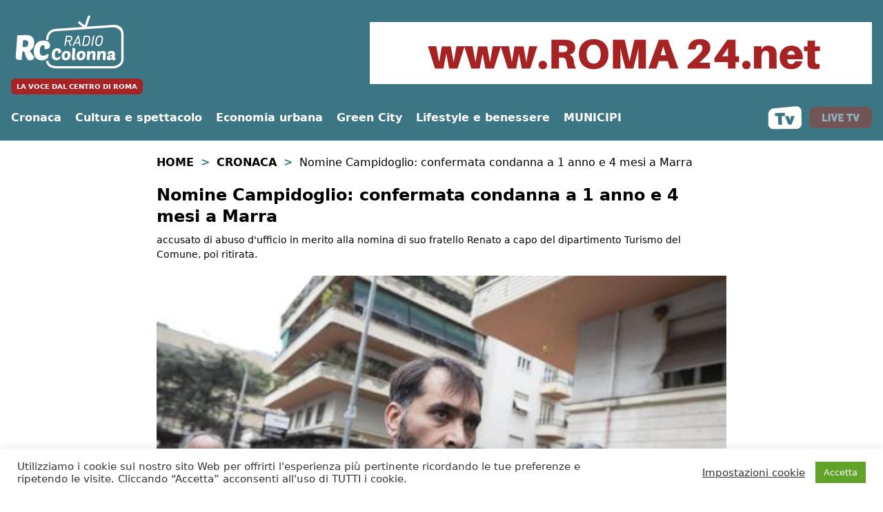

--- FILE ---
content_type: text/html; charset=UTF-8
request_url: https://www.radiocolonna.it/cronaca/nomine-campidoglio-confermata-condanna-a-1-anno-e-4-mesi-a-marra/
body_size: 18768
content:
<!doctype html>
<html lang="it-IT">
<head>
    <meta charset="UTF-8">
    <meta name="viewport" content="width=device-width, initial-scale=1">
    <link rel="profile" href="https://gmpg.org/xfn/11">
    <link rel="apple-touch-icon" sizes="180x180" href="/apple-touch-icon.png">
    <link rel="icon" type="image/png" sizes="32x32" href="/favicon-32x32.png">
    <link rel="icon" type="image/png" sizes="16x16" href="/favicon-16x16.png">
    <link rel="manifest" href="/site.webmanifest">
    <link rel="mask-icon" href="/safari-pinned-tab.svg" color="#5bbad5">
    <meta name="msapplication-TileColor" content="#da532c">
    <meta name="theme-color" content="#ffffff">
    <meta name="google-site-verification" content="0S8cemy-obV5R3rtyfUpTPbI78Yud-nAD_KuDYjPo5k" />
    <link rel="shortcut icon" href="/favicon.ico">
    <meta name='robots' content='index, follow, max-image-preview:large, max-snippet:-1, max-video-preview:-1' />

	<!-- This site is optimized with the Yoast SEO plugin v26.5 - https://yoast.com/wordpress/plugins/seo/ -->
	<title>Nomine Campidoglio: confermata condanna a 1 anno e 4 mesi a Marra - Radio Colonna</title>
	<link rel="canonical" href="https://www.radiocolonna.it/cronaca/nomine-campidoglio-confermata-condanna-a-1-anno-e-4-mesi-a-marra/" />
	<meta property="og:locale" content="it_IT" />
	<meta property="og:type" content="article" />
	<meta property="og:title" content="Nomine Campidoglio: confermata condanna a 1 anno e 4 mesi a Marra - Radio Colonna" />
	<meta property="og:description" content="accusato di abuso d&#039;ufficio in merito alla nomina di suo fratello Renato a capo del dipartimento Turismo del Comune, poi ritirata." />
	<meta property="og:url" content="https://www.radiocolonna.it/cronaca/nomine-campidoglio-confermata-condanna-a-1-anno-e-4-mesi-a-marra/" />
	<meta property="og:site_name" content="Radio Colonna" />
	<meta property="article:publisher" content="https://www.facebook.com/radiocolonna.it/" />
	<meta property="article:published_time" content="2022-11-04T17:36:41+00:00" />
	<meta property="article:modified_time" content="2022-11-04T23:19:31+00:00" />
	<meta property="og:image" content="https://www.radiocolonna.it/public/images/2021/05/corruzione-pena-ridotta-a-2-anni-per-raffaele-marra_60b4df5cce0f5.jpeg" />
	<meta property="og:image:width" content="457" />
	<meta property="og:image:height" content="305" />
	<meta property="og:image:type" content="image/jpeg" />
	<meta name="author" content="Redazione Radiocolonna" />
	<meta name="twitter:card" content="summary_large_image" />
	<meta name="twitter:creator" content="@RadioColonna" />
	<meta name="twitter:site" content="@RadioColonna" />
	<script type="application/ld+json" class="yoast-schema-graph">{"@context":"https://schema.org","@graph":[{"@type":"Article","@id":"https://www.radiocolonna.it/cronaca/nomine-campidoglio-confermata-condanna-a-1-anno-e-4-mesi-a-marra/#article","isPartOf":{"@id":"https://www.radiocolonna.it/cronaca/nomine-campidoglio-confermata-condanna-a-1-anno-e-4-mesi-a-marra/"},"author":{"name":"Redazione Radiocolonna","@id":"https://www.radiocolonna.it/#/schema/person/867d1a70486af2d9172782ab9620fec6"},"headline":"Nomine Campidoglio: confermata condanna a 1 anno e 4 mesi a Marra","datePublished":"2022-11-04T17:36:41+00:00","dateModified":"2022-11-04T23:19:31+00:00","mainEntityOfPage":{"@id":"https://www.radiocolonna.it/cronaca/nomine-campidoglio-confermata-condanna-a-1-anno-e-4-mesi-a-marra/"},"wordCount":125,"publisher":{"@id":"https://www.radiocolonna.it/#organization"},"image":{"@id":"https://www.radiocolonna.it/cronaca/nomine-campidoglio-confermata-condanna-a-1-anno-e-4-mesi-a-marra/#primaryimage"},"thumbnailUrl":"https://www.radiocolonna.it/public/images/2021/05/corruzione-pena-ridotta-a-2-anni-per-raffaele-marra_60b4df5cce0f5.jpeg","articleSection":["Cronaca"],"inLanguage":"it-IT"},{"@type":"WebPage","@id":"https://www.radiocolonna.it/cronaca/nomine-campidoglio-confermata-condanna-a-1-anno-e-4-mesi-a-marra/","url":"https://www.radiocolonna.it/cronaca/nomine-campidoglio-confermata-condanna-a-1-anno-e-4-mesi-a-marra/","name":"Nomine Campidoglio: confermata condanna a 1 anno e 4 mesi a Marra - Radio Colonna","isPartOf":{"@id":"https://www.radiocolonna.it/#website"},"primaryImageOfPage":{"@id":"https://www.radiocolonna.it/cronaca/nomine-campidoglio-confermata-condanna-a-1-anno-e-4-mesi-a-marra/#primaryimage"},"image":{"@id":"https://www.radiocolonna.it/cronaca/nomine-campidoglio-confermata-condanna-a-1-anno-e-4-mesi-a-marra/#primaryimage"},"thumbnailUrl":"https://www.radiocolonna.it/public/images/2021/05/corruzione-pena-ridotta-a-2-anni-per-raffaele-marra_60b4df5cce0f5.jpeg","datePublished":"2022-11-04T17:36:41+00:00","dateModified":"2022-11-04T23:19:31+00:00","breadcrumb":{"@id":"https://www.radiocolonna.it/cronaca/nomine-campidoglio-confermata-condanna-a-1-anno-e-4-mesi-a-marra/#breadcrumb"},"inLanguage":"it-IT","potentialAction":[{"@type":"ReadAction","target":["https://www.radiocolonna.it/cronaca/nomine-campidoglio-confermata-condanna-a-1-anno-e-4-mesi-a-marra/"]}]},{"@type":"ImageObject","inLanguage":"it-IT","@id":"https://www.radiocolonna.it/cronaca/nomine-campidoglio-confermata-condanna-a-1-anno-e-4-mesi-a-marra/#primaryimage","url":"https://www.radiocolonna.it/public/images/2021/05/corruzione-pena-ridotta-a-2-anni-per-raffaele-marra_60b4df5cce0f5.jpeg","contentUrl":"https://www.radiocolonna.it/public/images/2021/05/corruzione-pena-ridotta-a-2-anni-per-raffaele-marra_60b4df5cce0f5.jpeg","width":457,"height":305},{"@type":"BreadcrumbList","@id":"https://www.radiocolonna.it/cronaca/nomine-campidoglio-confermata-condanna-a-1-anno-e-4-mesi-a-marra/#breadcrumb","itemListElement":[{"@type":"ListItem","position":1,"name":"Home","item":"https://www.radiocolonna.it/"},{"@type":"ListItem","position":2,"name":"Cronaca","item":"https://www.radiocolonna.it/category/cronaca/"},{"@type":"ListItem","position":3,"name":"Nomine Campidoglio: confermata condanna a 1 anno e 4 mesi a Marra"}]},{"@type":"WebSite","@id":"https://www.radiocolonna.it/#website","url":"https://www.radiocolonna.it/","name":"Radio Colonna","description":"La voce dal centro di Roma","publisher":{"@id":"https://www.radiocolonna.it/#organization"},"potentialAction":[{"@type":"SearchAction","target":{"@type":"EntryPoint","urlTemplate":"https://www.radiocolonna.it/?s={search_term_string}"},"query-input":{"@type":"PropertyValueSpecification","valueRequired":true,"valueName":"search_term_string"}}],"inLanguage":"it-IT"},{"@type":"Organization","@id":"https://www.radiocolonna.it/#organization","name":"Radio Colonna","url":"https://www.radiocolonna.it/","logo":{"@type":"ImageObject","inLanguage":"it-IT","@id":"https://www.radiocolonna.it/#/schema/logo/image/","url":"https://www.radiocolonna.it/public/images/2021/05/favicon.png","contentUrl":"https://www.radiocolonna.it/public/images/2021/05/favicon.png","width":512,"height":512,"caption":"Radio Colonna"},"image":{"@id":"https://www.radiocolonna.it/#/schema/logo/image/"},"sameAs":["https://www.facebook.com/radiocolonna.it/","https://x.com/RadioColonna","http://instagram.com/RadioColonna","https://www.youtube.com/user/RadioColonna"]},{"@type":"Person","@id":"https://www.radiocolonna.it/#/schema/person/867d1a70486af2d9172782ab9620fec6","name":"Redazione Radiocolonna","image":{"@type":"ImageObject","inLanguage":"it-IT","@id":"https://www.radiocolonna.it/#/schema/person/image/","url":"https://www.radiocolonna.it/public/images/2019/10/watermark-1-120x120.png","contentUrl":"https://www.radiocolonna.it/public/images/2019/10/watermark-1-120x120.png","caption":"Redazione Radiocolonna"},"url":"https://www.radiocolonna.it/author/redazione-radiocolonna/"}]}</script>
	<!-- / Yoast SEO plugin. -->


<link rel="amphtml" href="https://www.radiocolonna.it/cronaca/nomine-campidoglio-confermata-condanna-a-1-anno-e-4-mesi-a-marra/amp/" /><meta name="generator" content="AMP for WP 1.1.9"/><link rel='dns-prefetch' href='//use.fontawesome.com' />
<link rel='dns-prefetch' href='//cdnjs.cloudflare.com' />
<link rel='dns-prefetch' href='//fonts.googleapis.com' />
<link rel="alternate" title="oEmbed (JSON)" type="application/json+oembed" href="https://www.radiocolonna.it/wp-json/oembed/1.0/embed?url=https%3A%2F%2Fwww.radiocolonna.it%2Fcronaca%2Fnomine-campidoglio-confermata-condanna-a-1-anno-e-4-mesi-a-marra%2F" />
<link rel="alternate" title="oEmbed (XML)" type="text/xml+oembed" href="https://www.radiocolonna.it/wp-json/oembed/1.0/embed?url=https%3A%2F%2Fwww.radiocolonna.it%2Fcronaca%2Fnomine-campidoglio-confermata-condanna-a-1-anno-e-4-mesi-a-marra%2F&#038;format=xml" />
		<style>
			.lazyload,
			.lazyloading {
				max-width: 100%;
			}
		</style>
		<style id='wp-img-auto-sizes-contain-inline-css' type='text/css'>
img:is([sizes=auto i],[sizes^="auto," i]){contain-intrinsic-size:3000px 1500px}
/*# sourceURL=wp-img-auto-sizes-contain-inline-css */
</style>
<style id='wp-emoji-styles-inline-css' type='text/css'>

	img.wp-smiley, img.emoji {
		display: inline !important;
		border: none !important;
		box-shadow: none !important;
		height: 1em !important;
		width: 1em !important;
		margin: 0 0.07em !important;
		vertical-align: -0.1em !important;
		background: none !important;
		padding: 0 !important;
	}
/*# sourceURL=wp-emoji-styles-inline-css */
</style>
<style id='wp-block-library-inline-css' type='text/css'>
:root{--wp-block-synced-color:#7a00df;--wp-block-synced-color--rgb:122,0,223;--wp-bound-block-color:var(--wp-block-synced-color);--wp-editor-canvas-background:#ddd;--wp-admin-theme-color:#007cba;--wp-admin-theme-color--rgb:0,124,186;--wp-admin-theme-color-darker-10:#006ba1;--wp-admin-theme-color-darker-10--rgb:0,107,160.5;--wp-admin-theme-color-darker-20:#005a87;--wp-admin-theme-color-darker-20--rgb:0,90,135;--wp-admin-border-width-focus:2px}@media (min-resolution:192dpi){:root{--wp-admin-border-width-focus:1.5px}}.wp-element-button{cursor:pointer}:root .has-very-light-gray-background-color{background-color:#eee}:root .has-very-dark-gray-background-color{background-color:#313131}:root .has-very-light-gray-color{color:#eee}:root .has-very-dark-gray-color{color:#313131}:root .has-vivid-green-cyan-to-vivid-cyan-blue-gradient-background{background:linear-gradient(135deg,#00d084,#0693e3)}:root .has-purple-crush-gradient-background{background:linear-gradient(135deg,#34e2e4,#4721fb 50%,#ab1dfe)}:root .has-hazy-dawn-gradient-background{background:linear-gradient(135deg,#faaca8,#dad0ec)}:root .has-subdued-olive-gradient-background{background:linear-gradient(135deg,#fafae1,#67a671)}:root .has-atomic-cream-gradient-background{background:linear-gradient(135deg,#fdd79a,#004a59)}:root .has-nightshade-gradient-background{background:linear-gradient(135deg,#330968,#31cdcf)}:root .has-midnight-gradient-background{background:linear-gradient(135deg,#020381,#2874fc)}:root{--wp--preset--font-size--normal:16px;--wp--preset--font-size--huge:42px}.has-regular-font-size{font-size:1em}.has-larger-font-size{font-size:2.625em}.has-normal-font-size{font-size:var(--wp--preset--font-size--normal)}.has-huge-font-size{font-size:var(--wp--preset--font-size--huge)}.has-text-align-center{text-align:center}.has-text-align-left{text-align:left}.has-text-align-right{text-align:right}.has-fit-text{white-space:nowrap!important}#end-resizable-editor-section{display:none}.aligncenter{clear:both}.items-justified-left{justify-content:flex-start}.items-justified-center{justify-content:center}.items-justified-right{justify-content:flex-end}.items-justified-space-between{justify-content:space-between}.screen-reader-text{border:0;clip-path:inset(50%);height:1px;margin:-1px;overflow:hidden;padding:0;position:absolute;width:1px;word-wrap:normal!important}.screen-reader-text:focus{background-color:#ddd;clip-path:none;color:#444;display:block;font-size:1em;height:auto;left:5px;line-height:normal;padding:15px 23px 14px;text-decoration:none;top:5px;width:auto;z-index:100000}html :where(.has-border-color){border-style:solid}html :where([style*=border-top-color]){border-top-style:solid}html :where([style*=border-right-color]){border-right-style:solid}html :where([style*=border-bottom-color]){border-bottom-style:solid}html :where([style*=border-left-color]){border-left-style:solid}html :where([style*=border-width]){border-style:solid}html :where([style*=border-top-width]){border-top-style:solid}html :where([style*=border-right-width]){border-right-style:solid}html :where([style*=border-bottom-width]){border-bottom-style:solid}html :where([style*=border-left-width]){border-left-style:solid}html :where(img[class*=wp-image-]){height:auto;max-width:100%}:where(figure){margin:0 0 1em}html :where(.is-position-sticky){--wp-admin--admin-bar--position-offset:var(--wp-admin--admin-bar--height,0px)}@media screen and (max-width:600px){html :where(.is-position-sticky){--wp-admin--admin-bar--position-offset:0px}}

/*# sourceURL=wp-block-library-inline-css */
</style><style id='global-styles-inline-css' type='text/css'>
:root{--wp--preset--aspect-ratio--square: 1;--wp--preset--aspect-ratio--4-3: 4/3;--wp--preset--aspect-ratio--3-4: 3/4;--wp--preset--aspect-ratio--3-2: 3/2;--wp--preset--aspect-ratio--2-3: 2/3;--wp--preset--aspect-ratio--16-9: 16/9;--wp--preset--aspect-ratio--9-16: 9/16;--wp--preset--color--black: #000000;--wp--preset--color--cyan-bluish-gray: #abb8c3;--wp--preset--color--white: #ffffff;--wp--preset--color--pale-pink: #f78da7;--wp--preset--color--vivid-red: #cf2e2e;--wp--preset--color--luminous-vivid-orange: #ff6900;--wp--preset--color--luminous-vivid-amber: #fcb900;--wp--preset--color--light-green-cyan: #7bdcb5;--wp--preset--color--vivid-green-cyan: #00d084;--wp--preset--color--pale-cyan-blue: #8ed1fc;--wp--preset--color--vivid-cyan-blue: #0693e3;--wp--preset--color--vivid-purple: #9b51e0;--wp--preset--gradient--vivid-cyan-blue-to-vivid-purple: linear-gradient(135deg,rgb(6,147,227) 0%,rgb(155,81,224) 100%);--wp--preset--gradient--light-green-cyan-to-vivid-green-cyan: linear-gradient(135deg,rgb(122,220,180) 0%,rgb(0,208,130) 100%);--wp--preset--gradient--luminous-vivid-amber-to-luminous-vivid-orange: linear-gradient(135deg,rgb(252,185,0) 0%,rgb(255,105,0) 100%);--wp--preset--gradient--luminous-vivid-orange-to-vivid-red: linear-gradient(135deg,rgb(255,105,0) 0%,rgb(207,46,46) 100%);--wp--preset--gradient--very-light-gray-to-cyan-bluish-gray: linear-gradient(135deg,rgb(238,238,238) 0%,rgb(169,184,195) 100%);--wp--preset--gradient--cool-to-warm-spectrum: linear-gradient(135deg,rgb(74,234,220) 0%,rgb(151,120,209) 20%,rgb(207,42,186) 40%,rgb(238,44,130) 60%,rgb(251,105,98) 80%,rgb(254,248,76) 100%);--wp--preset--gradient--blush-light-purple: linear-gradient(135deg,rgb(255,206,236) 0%,rgb(152,150,240) 100%);--wp--preset--gradient--blush-bordeaux: linear-gradient(135deg,rgb(254,205,165) 0%,rgb(254,45,45) 50%,rgb(107,0,62) 100%);--wp--preset--gradient--luminous-dusk: linear-gradient(135deg,rgb(255,203,112) 0%,rgb(199,81,192) 50%,rgb(65,88,208) 100%);--wp--preset--gradient--pale-ocean: linear-gradient(135deg,rgb(255,245,203) 0%,rgb(182,227,212) 50%,rgb(51,167,181) 100%);--wp--preset--gradient--electric-grass: linear-gradient(135deg,rgb(202,248,128) 0%,rgb(113,206,126) 100%);--wp--preset--gradient--midnight: linear-gradient(135deg,rgb(2,3,129) 0%,rgb(40,116,252) 100%);--wp--preset--font-size--small: 13px;--wp--preset--font-size--medium: 20px;--wp--preset--font-size--large: 36px;--wp--preset--font-size--x-large: 42px;--wp--preset--spacing--20: 0.44rem;--wp--preset--spacing--30: 0.67rem;--wp--preset--spacing--40: 1rem;--wp--preset--spacing--50: 1.5rem;--wp--preset--spacing--60: 2.25rem;--wp--preset--spacing--70: 3.38rem;--wp--preset--spacing--80: 5.06rem;--wp--preset--shadow--natural: 6px 6px 9px rgba(0, 0, 0, 0.2);--wp--preset--shadow--deep: 12px 12px 50px rgba(0, 0, 0, 0.4);--wp--preset--shadow--sharp: 6px 6px 0px rgba(0, 0, 0, 0.2);--wp--preset--shadow--outlined: 6px 6px 0px -3px rgb(255, 255, 255), 6px 6px rgb(0, 0, 0);--wp--preset--shadow--crisp: 6px 6px 0px rgb(0, 0, 0);}:where(.is-layout-flex){gap: 0.5em;}:where(.is-layout-grid){gap: 0.5em;}body .is-layout-flex{display: flex;}.is-layout-flex{flex-wrap: wrap;align-items: center;}.is-layout-flex > :is(*, div){margin: 0;}body .is-layout-grid{display: grid;}.is-layout-grid > :is(*, div){margin: 0;}:where(.wp-block-columns.is-layout-flex){gap: 2em;}:where(.wp-block-columns.is-layout-grid){gap: 2em;}:where(.wp-block-post-template.is-layout-flex){gap: 1.25em;}:where(.wp-block-post-template.is-layout-grid){gap: 1.25em;}.has-black-color{color: var(--wp--preset--color--black) !important;}.has-cyan-bluish-gray-color{color: var(--wp--preset--color--cyan-bluish-gray) !important;}.has-white-color{color: var(--wp--preset--color--white) !important;}.has-pale-pink-color{color: var(--wp--preset--color--pale-pink) !important;}.has-vivid-red-color{color: var(--wp--preset--color--vivid-red) !important;}.has-luminous-vivid-orange-color{color: var(--wp--preset--color--luminous-vivid-orange) !important;}.has-luminous-vivid-amber-color{color: var(--wp--preset--color--luminous-vivid-amber) !important;}.has-light-green-cyan-color{color: var(--wp--preset--color--light-green-cyan) !important;}.has-vivid-green-cyan-color{color: var(--wp--preset--color--vivid-green-cyan) !important;}.has-pale-cyan-blue-color{color: var(--wp--preset--color--pale-cyan-blue) !important;}.has-vivid-cyan-blue-color{color: var(--wp--preset--color--vivid-cyan-blue) !important;}.has-vivid-purple-color{color: var(--wp--preset--color--vivid-purple) !important;}.has-black-background-color{background-color: var(--wp--preset--color--black) !important;}.has-cyan-bluish-gray-background-color{background-color: var(--wp--preset--color--cyan-bluish-gray) !important;}.has-white-background-color{background-color: var(--wp--preset--color--white) !important;}.has-pale-pink-background-color{background-color: var(--wp--preset--color--pale-pink) !important;}.has-vivid-red-background-color{background-color: var(--wp--preset--color--vivid-red) !important;}.has-luminous-vivid-orange-background-color{background-color: var(--wp--preset--color--luminous-vivid-orange) !important;}.has-luminous-vivid-amber-background-color{background-color: var(--wp--preset--color--luminous-vivid-amber) !important;}.has-light-green-cyan-background-color{background-color: var(--wp--preset--color--light-green-cyan) !important;}.has-vivid-green-cyan-background-color{background-color: var(--wp--preset--color--vivid-green-cyan) !important;}.has-pale-cyan-blue-background-color{background-color: var(--wp--preset--color--pale-cyan-blue) !important;}.has-vivid-cyan-blue-background-color{background-color: var(--wp--preset--color--vivid-cyan-blue) !important;}.has-vivid-purple-background-color{background-color: var(--wp--preset--color--vivid-purple) !important;}.has-black-border-color{border-color: var(--wp--preset--color--black) !important;}.has-cyan-bluish-gray-border-color{border-color: var(--wp--preset--color--cyan-bluish-gray) !important;}.has-white-border-color{border-color: var(--wp--preset--color--white) !important;}.has-pale-pink-border-color{border-color: var(--wp--preset--color--pale-pink) !important;}.has-vivid-red-border-color{border-color: var(--wp--preset--color--vivid-red) !important;}.has-luminous-vivid-orange-border-color{border-color: var(--wp--preset--color--luminous-vivid-orange) !important;}.has-luminous-vivid-amber-border-color{border-color: var(--wp--preset--color--luminous-vivid-amber) !important;}.has-light-green-cyan-border-color{border-color: var(--wp--preset--color--light-green-cyan) !important;}.has-vivid-green-cyan-border-color{border-color: var(--wp--preset--color--vivid-green-cyan) !important;}.has-pale-cyan-blue-border-color{border-color: var(--wp--preset--color--pale-cyan-blue) !important;}.has-vivid-cyan-blue-border-color{border-color: var(--wp--preset--color--vivid-cyan-blue) !important;}.has-vivid-purple-border-color{border-color: var(--wp--preset--color--vivid-purple) !important;}.has-vivid-cyan-blue-to-vivid-purple-gradient-background{background: var(--wp--preset--gradient--vivid-cyan-blue-to-vivid-purple) !important;}.has-light-green-cyan-to-vivid-green-cyan-gradient-background{background: var(--wp--preset--gradient--light-green-cyan-to-vivid-green-cyan) !important;}.has-luminous-vivid-amber-to-luminous-vivid-orange-gradient-background{background: var(--wp--preset--gradient--luminous-vivid-amber-to-luminous-vivid-orange) !important;}.has-luminous-vivid-orange-to-vivid-red-gradient-background{background: var(--wp--preset--gradient--luminous-vivid-orange-to-vivid-red) !important;}.has-very-light-gray-to-cyan-bluish-gray-gradient-background{background: var(--wp--preset--gradient--very-light-gray-to-cyan-bluish-gray) !important;}.has-cool-to-warm-spectrum-gradient-background{background: var(--wp--preset--gradient--cool-to-warm-spectrum) !important;}.has-blush-light-purple-gradient-background{background: var(--wp--preset--gradient--blush-light-purple) !important;}.has-blush-bordeaux-gradient-background{background: var(--wp--preset--gradient--blush-bordeaux) !important;}.has-luminous-dusk-gradient-background{background: var(--wp--preset--gradient--luminous-dusk) !important;}.has-pale-ocean-gradient-background{background: var(--wp--preset--gradient--pale-ocean) !important;}.has-electric-grass-gradient-background{background: var(--wp--preset--gradient--electric-grass) !important;}.has-midnight-gradient-background{background: var(--wp--preset--gradient--midnight) !important;}.has-small-font-size{font-size: var(--wp--preset--font-size--small) !important;}.has-medium-font-size{font-size: var(--wp--preset--font-size--medium) !important;}.has-large-font-size{font-size: var(--wp--preset--font-size--large) !important;}.has-x-large-font-size{font-size: var(--wp--preset--font-size--x-large) !important;}
/*# sourceURL=global-styles-inline-css */
</style>

<style id='classic-theme-styles-inline-css' type='text/css'>
/*! This file is auto-generated */
.wp-block-button__link{color:#fff;background-color:#32373c;border-radius:9999px;box-shadow:none;text-decoration:none;padding:calc(.667em + 2px) calc(1.333em + 2px);font-size:1.125em}.wp-block-file__button{background:#32373c;color:#fff;text-decoration:none}
/*# sourceURL=/wp-includes/css/classic-themes.min.css */
</style>
<link rel='stylesheet' id='contact-form-7-css' href='https://www.radiocolonna.it/wp-content/plugins/contact-form-7/includes/css/styles.css?ver=6.1.4' type='text/css' media='all' />
<link rel='stylesheet' id='cookie-law-info-css' href='https://www.radiocolonna.it/wp-content/plugins/cookie-law-info/legacy/public/css/cookie-law-info-public.css?ver=3.3.7' type='text/css' media='all' />
<link rel='stylesheet' id='cookie-law-info-gdpr-css' href='https://www.radiocolonna.it/wp-content/plugins/cookie-law-info/legacy/public/css/cookie-law-info-gdpr.css?ver=3.3.7' type='text/css' media='all' />
<link rel='stylesheet' id='font-awesome-css' href='https://use.fontawesome.com/releases/v6.7.2/css/all.css?ver=6.7.2' type='text/css' media='all' />
<link rel='stylesheet' id='scriptlesssocialsharing-fa-icons-css' href='https://www.radiocolonna.it/wp-content/plugins/scriptless-social-sharing/includes/css/scriptlesssocialsharing-fontawesome.css?ver=3.3.1' type='text/css' media='screen' />
<link rel='stylesheet' id='simple-weather-css' href='https://www.radiocolonna.it/wp-content/plugins/simple-weather/css/simple-weather.css?ver=4.0' type='text/css' media='all' />
<link rel='stylesheet' id='sbttb-fonts-css' href='https://www.radiocolonna.it/wp-content/plugins/smooth-back-to-top-button/assets/css/sbttb-fonts.css?ver=1.2' type='text/css' media='all' />
<link rel='stylesheet' id='sbttb-style-css' href='https://www.radiocolonna.it/wp-content/plugins/smooth-back-to-top-button/assets/css/smooth-back-to-top-button.css?ver=1.2' type='text/css' media='all' />
<link rel='stylesheet' id='wonderplugin-audio-icons-css' href='https://www.radiocolonna.it/wp-content/plugins/wonderplugin-audio/engine/icons/css/mhaudiofont.css?ver=12.1' type='text/css' media='' />
<link rel='stylesheet' id='ppress-frontend-css' href='https://www.radiocolonna.it/wp-content/plugins/wp-user-avatar/assets/css/frontend.min.css?ver=4.16.8' type='text/css' media='all' />
<link rel='stylesheet' id='ppress-flatpickr-css' href='https://www.radiocolonna.it/wp-content/plugins/wp-user-avatar/assets/flatpickr/flatpickr.min.css?ver=4.16.8' type='text/css' media='all' />
<link rel='stylesheet' id='ppress-select2-css' href='https://www.radiocolonna.it/wp-content/plugins/wp-user-avatar/assets/select2/select2.min.css?ver=6.9' type='text/css' media='all' />
<link rel='stylesheet' id='slick-css-css' href='https://www.radiocolonna.it/wp-content/themes/radiocolonna/js/slick/slick.css?ver=6.9' type='text/css' media='all' />
<link rel='stylesheet' id='slick-theme-css-css' href='https://www.radiocolonna.it/wp-content/themes/radiocolonna/js/slick/slick-theme.css?ver=6.9' type='text/css' media='all' />
<link rel='stylesheet' id='tailwindcss-main-css' href='https://cdnjs.cloudflare.com/ajax/libs/tailwindcss/2.0.3/tailwind.min.css?ver=6.9' type='text/css' media='all' />
<link rel='stylesheet' id='google-font-css' href='https://fonts.googleapis.com/css2?family=Playfair+Display%3Awght%40400%3B700&#038;display=swap&#038;ver=6.9' type='text/css' media='all' />
<link rel='stylesheet' id='custom-fa-css' href='https://use.fontawesome.com/releases/v5.14.0/css/all.css?ver=6.9' type='text/css' media='all' />
<link rel='stylesheet' id='custom-style-css' href='https://www.radiocolonna.it/wp-content/themes/radiocolonna/custom.css?ver=6.9' type='text/css' media='all' />
<script type="text/javascript" src="https://www.radiocolonna.it/wp-includes/js/jquery/jquery.min.js?ver=3.7.1" id="jquery-core-js"></script>
<script type="text/javascript" src="https://www.radiocolonna.it/wp-includes/js/jquery/jquery-migrate.min.js?ver=3.4.1" id="jquery-migrate-js"></script>
<script type="text/javascript" id="cookie-law-info-js-extra">
/* <![CDATA[ */
var Cli_Data = {"nn_cookie_ids":["yt-remote-device-id","yt-remote-connected-devices","fr","_ga","_gid","_gat","_fbp","CONSENT","PHPSESSID","cookielawinfo-checkbox-advertisement","_GRECAPTCHA","VISITOR_INFO1_LIVE","NID","IDE","test_cookie","YSC"],"cookielist":[],"non_necessary_cookies":{"necessary":["PHPSESSID","_GRECAPTCHA"],"performance":["_gat","YSC"],"analytics":["_ga","_gid"],"advertisement":["yt-remote-device-id","yt-remote-connected-devices","fr","_fbp","VISITOR_INFO1_LIVE","NID","IDE","test_cookie"],"others":["CONSENT"]},"ccpaEnabled":"","ccpaRegionBased":"","ccpaBarEnabled":"","strictlyEnabled":["necessary","obligatoire"],"ccpaType":"gdpr","js_blocking":"1","custom_integration":"","triggerDomRefresh":"","secure_cookies":""};
var cli_cookiebar_settings = {"animate_speed_hide":"500","animate_speed_show":"500","background":"#FFF","border":"#b1a6a6c2","border_on":"","button_1_button_colour":"#61a229","button_1_button_hover":"#4e8221","button_1_link_colour":"#fff","button_1_as_button":"1","button_1_new_win":"","button_2_button_colour":"#333","button_2_button_hover":"#292929","button_2_link_colour":"#444","button_2_as_button":"","button_2_hidebar":"","button_3_button_colour":"#1e73be","button_3_button_hover":"#185c98","button_3_link_colour":"#ffffff","button_3_as_button":"1","button_3_new_win":"","button_4_button_colour":"#dedfe0","button_4_button_hover":"#b2b2b3","button_4_link_colour":"#333333","button_4_as_button":"","button_7_button_colour":"#61a229","button_7_button_hover":"#4e8221","button_7_link_colour":"#fff","button_7_as_button":"1","button_7_new_win":"","font_family":"inherit","header_fix":"","notify_animate_hide":"1","notify_animate_show":"","notify_div_id":"#cookie-law-info-bar","notify_position_horizontal":"right","notify_position_vertical":"bottom","scroll_close":"","scroll_close_reload":"","accept_close_reload":"1","reject_close_reload":"1","showagain_tab":"","showagain_background":"#fff","showagain_border":"#000","showagain_div_id":"#cookie-law-info-again","showagain_x_position":"100px","text":"#333333","show_once_yn":"","show_once":"10000","logging_on":"","as_popup":"","popup_overlay":"1","bar_heading_text":"","cookie_bar_as":"banner","popup_showagain_position":"bottom-right","widget_position":"left"};
var log_object = {"ajax_url":"https://www.radiocolonna.it/wp-admin/admin-ajax.php"};
//# sourceURL=cookie-law-info-js-extra
/* ]]> */
</script>
<script type="text/javascript" src="https://www.radiocolonna.it/wp-content/plugins/cookie-law-info/legacy/public/js/cookie-law-info-public.js?ver=3.3.7" id="cookie-law-info-js"></script>
<script type="text/javascript" src="https://www.radiocolonna.it/wp-content/plugins/wonderplugin-audio/engine/wonderpluginaudioskins.js?ver=12.1" id="wonderplugin-audio-skins-script-js"></script>
<script type="text/javascript" id="wonderplugin-audio-script-js-extra">
/* <![CDATA[ */
var wonderplugin_audio_ajaxobject = {"ajaxurl":"https://www.radiocolonna.it/wp-admin/admin-ajax.php","nonce":"db9ea1d0ec"};
//# sourceURL=wonderplugin-audio-script-js-extra
/* ]]> */
</script>
<script type="text/javascript" src="https://www.radiocolonna.it/wp-content/plugins/wonderplugin-audio/engine/wonderpluginaudio.js?ver=12.1" id="wonderplugin-audio-script-js"></script>
<script type="text/javascript" src="https://www.radiocolonna.it/wp-content/plugins/wp-user-avatar/assets/flatpickr/flatpickr.min.js?ver=4.16.8" id="ppress-flatpickr-js"></script>
<script type="text/javascript" src="https://www.radiocolonna.it/wp-content/plugins/wp-user-avatar/assets/select2/select2.min.js?ver=4.16.8" id="ppress-select2-js"></script>
<script type="text/javascript" src="https://www.radiocolonna.it/wp-content/themes/radiocolonna/js/slick/slick.js?ver=6.9" id="slick-js-js"></script>
<script type="text/javascript" src="https://www.radiocolonna.it/wp-content/themes/radiocolonna/js/custom.js?ver=6.9" id="custom-js-js"></script>
<link rel="https://api.w.org/" href="https://www.radiocolonna.it/wp-json/" /><link rel="alternate" title="JSON" type="application/json" href="https://www.radiocolonna.it/wp-json/wp/v2/posts/331882" /><link rel="EditURI" type="application/rsd+xml" title="RSD" href="https://www.radiocolonna.it/xmlrpc.php?rsd" />
<meta name="generator" content="WordPress 6.9" />
<link rel='shortlink' href='https://www.radiocolonna.it/?p=331882' />

		<!-- GA Google Analytics @ https://m0n.co/ga -->
		<script async src="https://www.googletagmanager.com/gtag/js?id=G-JP7NBS1XL0"></script>
		<script>
			window.dataLayer = window.dataLayer || [];
			function gtag(){dataLayer.push(arguments);}
			gtag('js', new Date());
			ga('require', 'displayfeatures');
			gtag('config', 'G-JP7NBS1XL0');
		</script>

	
            <style type="text/css">
                .progress-wrap {
                    bottom: 50px;
                    height: 46px;
                    width: 46px;
                    border-radius: 46px;
                    background-color: #ffffff;
                    box-shadow: inset 0 0 0 2px #cccccc;
                }

                .progress-wrap.btn-left-side {
                    left: 50px;
                }

                .progress-wrap.btn-right-side {
                    right: 50px;
                }

				.progress-wrap.btn-center {
					inset-inline: 0;
					margin-inline: auto;
				}

                .progress-wrap::after {
                    width: 46px;
                    height: 46px;
                    color: #1f2029;
                    font-size: 24px;
                    content: '\e900';
                    line-height: 46px;
                }

                .progress-wrap:hover::after {
                    color: #1f2029;
                }

                .progress-wrap svg.progress-circle path {
                    stroke: #1f2029;
                    stroke-width: 4px;
                }

                
                
                                @media only screen and (max-width: 767px) {
                    .progress-wrap {
                        display: none;
                    }
                }
                
            </style>

					<script>
			document.documentElement.className = document.documentElement.className.replace('no-js', 'js');
		</script>
				<style>
			.no-js img.lazyload {
				display: none;
			}

			figure.wp-block-image img.lazyloading {
				min-width: 150px;
			}

			.lazyload,
			.lazyloading {
				--smush-placeholder-width: 100px;
				--smush-placeholder-aspect-ratio: 1/1;
				width: var(--smush-image-width, var(--smush-placeholder-width)) !important;
				aspect-ratio: var(--smush-image-aspect-ratio, var(--smush-placeholder-aspect-ratio)) !important;
			}

						.lazyload {
				opacity: 0;
			}

			.lazyloading {
				border: 0 !important;
				opacity: 1;
				background: #F3F3F3 url('https://www.radiocolonna.it/wp-content/plugins/wp-smushit/app/assets/images/smush-placeholder.png') no-repeat center !important;
				background-size: 16px auto !important;
				min-width: 16px;
			}

					</style>
		    <script>
		if(screen.width<769){
        	window.location = "https://www.radiocolonna.it/cronaca/nomine-campidoglio-confermata-condanna-a-1-anno-e-4-mesi-a-marra/amp/";
        }
    	</script>
<link rel="icon" href="https://www.radiocolonna.it/public/images/2021/05/cropped-favicon-32x32.png" sizes="32x32" />
<link rel="icon" href="https://www.radiocolonna.it/public/images/2021/05/cropped-favicon-192x192.png" sizes="192x192" />
<link rel="apple-touch-icon" href="https://www.radiocolonna.it/public/images/2021/05/cropped-favicon-180x180.png" />
<meta name="msapplication-TileImage" content="https://www.radiocolonna.it/public/images/2021/05/cropped-favicon-270x270.png" />
    <script src="https://cdn.jsdelivr.net/gh/cferdinandi/smooth-scroll@15.0/dist/smooth-scroll.polyfills.min.js"></script>
<link rel='stylesheet' id='yarppRelatedCss-css' href='https://www.radiocolonna.it/wp-content/plugins/yet-another-related-posts-plugin/style/related.css?ver=5.30.11' type='text/css' media='all' />
<link rel='stylesheet' id='cookie-law-info-table-css' href='https://www.radiocolonna.it/wp-content/plugins/cookie-law-info/legacy/public/css/cookie-law-info-table.css?ver=3.3.7' type='text/css' media='all' />
</head>

<body class="wp-singular post-template-default single single-post postid-331882 single-format-standard wp-theme-radiocolonna leading-normal font-sans">
<script>
    !function(f,b,e,v,n,t,s)
    {if(f.fbq)return;n=f.fbq=function(){n.callMethod?
        n.callMethod.apply(n,arguments):n.queue.push(arguments)};
        if(!f._fbq)f._fbq=n;n.push=n;n.loaded=!0;n.version='2.0';
        n.queue=[];t=b.createElement(e);t.async=!0;
        t.src=v;s=b.getElementsByTagName(e)[0];
        s.parentNode.insertBefore(t,s)}(window, document,'script',
        'https://connect.facebook.net/en_US/fbevents.js');
    fbq('init', '311628397310870');
    fbq('track', 'PageView');
</script>
<noscript><img height="1" width="1" style="display:none"
               src="https://www.facebook.com/tr?id=311628397310870&ev=PageView&noscript=1"
    /></noscript>
<!-- End Facebook Pixel Code -->
<script>
    const scroll = new SmoothScroll('[data-scroll]');
</script>
<style>
    .blink_me {
        animation: blinker 2s linear infinite;
    }

    @keyframes blinker {
        50% {
            opacity: 0;
        }
    }
</style>
<div id="mobileMenu" class="bg-black h-full w-full fixed z-50" style="display: none">
    <div class="flex items-center justify-center p-10" style="overflow: auto; height: calc(100vh - 80px)">
        <div class="flex flex-col w-full h-full justify-between items-center">
            <div class="flex justify-end w-full items-center">
                <button class="closeMenu"><img src="https://www.radiocolonna.it/wp-content/themes/radiocolonna/assets/img/cancel.svg" class="w-5"/></button>
            </div>
            <div class="text-center font-bold text-xl my-10">
                <ul id="catMenuMobile" class="list-none"><li id="menu-item-306359" class="menu-item menu-item-type-taxonomy menu-item-object-category current-post-ancestor current-menu-parent current-post-parent menu-item-306359"><a href="https://www.radiocolonna.it/category/cronaca/">Cronaca</a></li>
<li id="menu-item-306360" class="menu-item menu-item-type-taxonomy menu-item-object-category menu-item-306360"><a href="https://www.radiocolonna.it/category/cultura-e-spettacolo/">Cultura e spettacolo</a></li>
<li id="menu-item-306361" class="menu-item menu-item-type-taxonomy menu-item-object-category menu-item-306361"><a href="https://www.radiocolonna.it/category/economia/">Economia urbana</a></li>
<li id="menu-item-306362" class="menu-item menu-item-type-taxonomy menu-item-object-category menu-item-306362"><a href="https://www.radiocolonna.it/category/green-city/">Green City</a></li>
<li id="menu-item-306363" class="menu-item menu-item-type-taxonomy menu-item-object-category menu-item-306363"><a href="https://www.radiocolonna.it/category/lifestyle-e-benessere/">Lifestyle e benessere</a></li>
<li id="menu-item-306367" class="menu-item menu-item-type-post_type_archive menu-item-object-cpt_municipi menu-item-306367"><a href="https://www.radiocolonna.it/municipi/">MUNICIPI</a></li>
</ul>                <ul class="my-5">
                    <li><a href="https://www.radiocolonna.it/puntaspilli/" class="text-white">Puntaspilli</a></li>
                    <li><a href="https://www.radiocolonna.it/gioie-e-dolori/" class="text-white">Gioie e dolori</a></li>
                </ul>
                <ul class="my-5">
                    <li><a href="https://www.radiocolonna.it/dossier/" class="text-white">Dossier</a></li>
                    <li><a href="https://www.radiocolonna.it/ansa/" class="text-white">Ansa</a></li>
                </ul>
                <div class="text-white">
                <div class="menu-amp-footer-menu-container"><ul id="menu-amp-footer-menu" class="menu"><li id="menu-item-262253" class="menu-item menu-item-type-post_type menu-item-object-page menu-item-home menu-item-262253"><a href="https://www.radiocolonna.it/">Homepage</a></li>
<li id="menu-item-262254" class="menu-item menu-item-type-post_type menu-item-object-page menu-item-262254"><a href="https://www.radiocolonna.it/archivio-podcast/">Podcast</a></li>
<li id="menu-item-262255" class="menu-item menu-item-type-post_type menu-item-object-page menu-item-262255"><a href="https://www.radiocolonna.it/archivio-video/">Tv</a></li>
<li id="menu-item-262256" class="menu-item menu-item-type-post_type menu-item-object-page menu-item-262256"><a href="https://www.radiocolonna.it/il-progetto/">Il progetto</a></li>
<li id="menu-item-262257" class="menu-item menu-item-type-post_type menu-item-object-page menu-item-262257"><a href="https://www.radiocolonna.it/contributors/">Contributors</a></li>
<li id="menu-item-262258" class="menu-item menu-item-type-post_type menu-item-object-page menu-item-262258"><a href="https://www.radiocolonna.it/contatti/">Contatti</a></li>
<li id="menu-item-262259" class="menu-item menu-item-type-post_type menu-item-object-page menu-item-262259"><a href="https://www.radiocolonna.it/newsletter/">Newsletter</a></li>
</ul></div>                </div>
                <ul class="mt-20 mb-0 flex justify-between">
                    <li>
                        <a href="https://www.radiocolonna.it/archivio-video/">
                            <img src="https://www.radiocolonna.it/wp-content/themes/radiocolonna/assets/img/tv.svg" class="w-10"/>
                        </a>
                    </li>
<!--                    <li>-->
<!--                        <a href="--><!--">-->
<!--                            <img src="--><!--" class="w-10"/>-->
<!--                        </a>-->
<!--                    </li>-->
                    <li>
                        <a class="liveTv bg-white color-black rounded-md py-1.5 px-5 uppercase font-bold font-size-10" href="https://www.youtube.com/radiocolonna/live" target="_blank">Live TV</a>
                    </li>
                </ul>
            </div>
            <div>
                <ul class="flex pb-10" id="socialMenu">
                                            <li><a href="https://www.facebook.com/radiocolonna.it/" target="_blank"><i class="fab fa-2x fa-facebook-square"></i></a></li>
                                                                                    <li><a href="https://www.youtube.com/channel/UCFq1ysrvuY3FWFfqXYTBKJA" target="_blank"><i class="fab fa-2x fa-youtube-square"></i></a></li>
                                                        </ul>
            </div>
        </div>
    </div>
</div>
<div id="page" class="site">
    <a class="skip-link screen-reader-text hidden" href="#content">Skip to content</a>
    <div class="bg-rc-green lg:hidden">
                <div class="bg-rc-green py-4">
            <div class="container mx-auto px-4">
                <div class="flex items-center justify-between">
                    <div>
                        <a href="https://www.radiocolonna.it/" rel="home" class="flex flex-col no-underline">
                            <img src="https://www.radiocolonna.it/wp-content/themes/radiocolonna/assets/img/logo.svg" style="height: 70px"/>
                        </a>
                    </div>
                    <div>
                        <button class="menu-toggle" aria-controls="primary-menu" aria-expanded="false">
                            <img src="https://www.radiocolonna.it/wp-content/themes/radiocolonna/assets/img/menu.svg" style="height: 30px"/>
                        </button>
                    </div>
                </div>
                <div class="mt-5">
                    <ul class="flex items-center justify-end">
                        <li>
                            <a data-scroll href="#rctv">
                                <img src="https://www.radiocolonna.it/wp-content/themes/radiocolonna/assets/img/tv.svg" class="mr-3" style="width: 50px"/>
                            </a>
                        </li>
<!--                        <li>-->
<!--                            <a data-scroll href="#rcpod">-->
<!--                                <img src="--><!--" class="mr-3" style="width: 50px"/>-->
<!--                            </a>-->
<!--                        </li>-->
                        <li>
                            <a class="liveTv blink_me" href="https://www.youtube.com/radiocolonna/live" target="_blank">
                                <img src="https://www.radiocolonna.it/wp-content/themes/radiocolonna/assets/img/live_tv.svg" style="width: 110px"/>
                            </a>
                        </li>
                    </ul>
                </div>
            </div>
        </div>
    </div>
    <header class="hidden lg:block">
                <div class="bg-rc-green py-4">
            <div class="container mx-auto px-4">
                <div class="flex justify-between items-center mb-4">
                    <div>
                        <a href="https://www.radiocolonna.it/" rel="home" class="flex flex-col no-underline">
                            <img src="https://www.radiocolonna.it/wp-content/themes/radiocolonna/assets/img/logo.svg" class="w-170"/>
                            <span class="font-size-10 text-center bg-rc-red uppercase px-2 py-1 mt-2 rounded-md text-white font-bold">La voce dal centro di Roma</span>
                        </a>
                    </div>
                    <div>
                        <a class="liveTv" href="https://my.streamingmedia.it/listen/roma24/play" target="_blank">
                            <img src="https://www.radiocolonna.it/wp-content/themes/radiocolonna/assets/img/banner-orizzontale-Roma24.gif" loading="lazy" />
                        </a>
                    </div>
                </div>
                <nav>
                    <div class="flex justify-between items-center">
                        <ul id="catMenu" class="list-none flex"><li class="menu-item menu-item-type-taxonomy menu-item-object-category current-post-ancestor current-menu-parent current-post-parent menu-item-306359"><a href="https://www.radiocolonna.it/category/cronaca/">Cronaca</a></li>
<li class="menu-item menu-item-type-taxonomy menu-item-object-category menu-item-306360"><a href="https://www.radiocolonna.it/category/cultura-e-spettacolo/">Cultura e spettacolo</a></li>
<li class="menu-item menu-item-type-taxonomy menu-item-object-category menu-item-306361"><a href="https://www.radiocolonna.it/category/economia/">Economia urbana</a></li>
<li class="menu-item menu-item-type-taxonomy menu-item-object-category menu-item-306362"><a href="https://www.radiocolonna.it/category/green-city/">Green City</a></li>
<li class="menu-item menu-item-type-taxonomy menu-item-object-category menu-item-306363"><a href="https://www.radiocolonna.it/category/lifestyle-e-benessere/">Lifestyle e benessere</a></li>
<li class="menu-item menu-item-type-post_type_archive menu-item-object-cpt_municipi menu-item-306367"><a href="https://www.radiocolonna.it/municipi/">MUNICIPI</a></li>
</ul>                        <div class="flex items-center">
                            <a data-scroll href="#rctv">
                                <img src="https://www.radiocolonna.it/wp-content/themes/radiocolonna/assets/img/tv.svg" class="mr-3" style="width: 50px"/>
                            </a>
<!--                            <a data-scroll href="#rcpod">-->
<!--                                <img src="--><!--" class="mr-3" style="width: 50px"/>-->
<!--                            </a>-->
                            <a class="liveTv blink_me" href="https://www.youtube.com/radiocolonna/live" target="_blank">
                                <img src="https://www.radiocolonna.it/wp-content/themes/radiocolonna/assets/img/live_tv.svg" style="width: 90px"/>
                            </a>
                        </div>
                    </div>
                </nav><!-- #site-navigation -->
            </div>
        </div>
    </header>

    <div id="content" class="site-content min-h-screen">

    <div id="primary" class="content-area">
        <main id="main" class="site-main">
            <div class="container mx-auto px-4">
                <section class="grid grid-cols-1 lg:grid-cols-12 gap-4">
                                        <div class="lg:col-start-3 lg:col-end-11">
                        <p id="breadcrumbs" class="mt-5"><span><span><a href="https://www.radiocolonna.it/">Home</a></span> <span class="arrow"></span> <span><a href="https://www.radiocolonna.it/category/cronaca/">Cronaca</a></span> <span class="arrow"></span> <span class="breadcrumb_last" aria-current="page">Nomine Campidoglio: confermata condanna a 1 anno e 4 mesi a Marra</span></span></p>    <article id="post-331882" class="post-331882 post type-post status-publish format-standard has-post-thumbnail hentry category-cronaca">
        <header class="entry-header mt-5"><h1 class="entry-title mb-2">Nomine Campidoglio: confermata condanna a 1 anno e 4 mesi a Marra</h1></header>
        <p class="font-size-14">accusato di abuso d'ufficio in merito alla nomina di suo fratello Renato a capo del dipartimento Turismo del Comune, poi ritirata.</p>
        <div class="mt-5">
                        <div class="post-thumbnail w-full">
                <img width="457" height="305" src="https://www.radiocolonna.it/public/images/2021/05/corruzione-pena-ridotta-a-2-anni-per-raffaele-marra_60b4df5cce0f5.jpeg" class="attachment-post-thumbnail size-post-thumbnail wp-post-image" alt="" decoding="async" fetchpriority="high" srcset="https://www.radiocolonna.it/public/images/2021/05/corruzione-pena-ridotta-a-2-anni-per-raffaele-marra_60b4df5cce0f5.jpeg 457w, https://www.radiocolonna.it/public/images/2021/05/corruzione-pena-ridotta-a-2-anni-per-raffaele-marra_60b4df5cce0f5-150x100.jpeg 150w" sizes="(max-width: 457px) 100vw, 457px" />            </div><!-- .post-thumbnail -->
                            </div>
                    <div class="entry-meta flex flex-col lg:flex-row justify-between mt-5 items-center">
                <div class="flex-1">
                    <span class="byline"> di <span class="author vcard font-bold"><a class="url fn n" href="https://www.radiocolonna.it/author/redazione-radiocolonna/">Redazione Radiocolonna</a></span></span>                </div>
                <div class="flex flex-col flex-2 text-center my-3 lg:my-0">
                    <div class="flex flex-col text-grey font-size-12">
                        04 Novembre 2022 ore 18:36                            <hr class="my-0.5" style="border-color: #ccc">
                            <div class="aggiornamento">
                                Ultimo aggiornamento il 5 Novembre 2022 ore 00:19                            </div>
                                                </div>
                </div>
                <div class="flex-1 text-right">
                    <div class="scriptlesssocialsharing"><div class="scriptlesssocialsharing__buttons"><a class="button twitter" target="_blank" href="https://twitter.com/intent/tweet?text=Nomine%20Campidoglio%3A%20confermata%20condanna%20a%201%20anno%20e%204%20mesi%20a%20Marra&#038;url=https%3A%2F%2Fwww.radiocolonna.it%2Fcronaca%2Fnomine-campidoglio-confermata-condanna-a-1-anno-e-4-mesi-a-marra%2F" rel="noopener noreferrer nofollow" ><span class="screen-reader-text">Share on X (Twitter)</span></a><a class="button facebook" target="_blank" href="https://www.facebook.com/sharer/sharer.php?u=https%3A%2F%2Fwww.radiocolonna.it%2Fcronaca%2Fnomine-campidoglio-confermata-condanna-a-1-anno-e-4-mesi-a-marra%2F" rel="noopener noreferrer nofollow" ><span class="screen-reader-text">Share on Facebook</span></a><a class="button linkedin" target="_blank" href="https://www.linkedin.com/shareArticle?mini=1&#038;url=https%3A%2F%2Fwww.radiocolonna.it%2Fcronaca%2Fnomine-campidoglio-confermata-condanna-a-1-anno-e-4-mesi-a-marra%2F&#038;title=Nomine%20Campidoglio%3A%20confermata%20condanna%20a%201%20anno%20e%204%20mesi%20a%20Marra&#038;source=https%3A%2F%2Fwww.radiocolonna.it&#038;summary=accusato%20di%20abuso%20d%27ufficio%20in%20merito%20alla%20nomina%20di%20suo%20fratello%20Renato%20a%20capo%20del%20dipartimento%20Turismo%20del%20Comune%2C%20poi%20ritirata." rel="noopener noreferrer nofollow" ><span class="screen-reader-text">Share on LinkedIn</span></a><a class="button whatsapp" target="_blank" href="https://api.whatsapp.com/send?text=Nomine%20Campidoglio%3A%20confermata%20condanna%20a%201%20anno%20e%204%20mesi%20a%20Marra%20%E2%80%94%20https%3A%2F%2Fwww.radiocolonna.it%2Fcronaca%2Fnomine-campidoglio-confermata-condanna-a-1-anno-e-4-mesi-a-marra%2F" rel="noopener noreferrer nofollow" ><span class="screen-reader-text">Share on WhatsApp</span></a></div></div>                </div>
            </div>
                <div class="entry-content mt-5">
            <p>I giudici della Corte di Appello di Roma hanno confermato la condanna a 1 anno e 4 mesi per Raffaele Marra, l&#8217;ex capo del personale in Campidoglio, accusato di abuso d&#8217;ufficio in merito alla nomina, poi ritirata, di suo fratello Renato a capo del dipartimento Turismo del Comune.</p>
<p>I magistrati, accogliendo la richiesta della procura generale, hanno confermato la sentenza emessa nel settembre 2019.</p>
<p>Per la stessa vicenda e&#8217; diventata invece definitiva la sentenza di assoluzione dell&#8217;ex sindaca di Roma Virginia Raggi dopo che la procura generale non ha presentato ricorso in Cassazione. Raggi era stata assolta in primo e secondo grado dall&#8217;accusa di falso con la formula &#8220;perche&#8217; il fatto non costituisce reato&#8221;.</p>
        </div><!-- .entry-content -->
        <div>
                    </div>
    </article>
                        </div>
                                    </section>
            </div>
                            <div class="container mx-auto px-4">
                    <section class="grid grid-cols-1 lg:grid-cols-12 gap-4">
                        <div class="lg:col-start-3 lg:col-end-11">
                            <div class='yarpp yarpp-related yarpp-related-shortcode yarpp-related-none yarpp-template-yarpp-template-example'>


<div class="flex">
    <span id="tag" class="flex-none black">Ti potrebbero interessare</span>
    <div id="line" class="flex-auto w-auto black"></div>
</div>
<div class="grid grid-cols-12 gap-4 mt-4">
    <div class="col-span-12">
    <p>Non sembrano esserci articoli correlati al momento</p>
</div>
</div>
                        </div>
                    </section>
                </div>
                    </main><!-- #main -->
    </div><!-- #primary -->


</div><!-- #content -->

<footer id="colophon" class="site-footer bg-rc-green py-7">
    <div class="container mx-auto px-4">
        <div class="flex flex-col lg:flex-row justify-center lg:justify-between items-center lg:items-start text-white text-center lg:text-left">
            <div class="hidden lg:block">
                <img src="https://www.radiocolonna.it/wp-content/themes/radiocolonna/assets/img/logo.svg" class="w-170"/>
            </div>
            <div>
                <div class="mb-5">
                    <div class="font-bold">Direttore responsabile</div>
                    <div>Claudio Mario Sonzogno</div>
                </div>
                <div class="mb-5">
                    <div class="font-bold">Sede Legale</div>
                    <div>Via Vescia, 12 - 00183 Roma</div>
                </div>
                <div>
                    <div class="font-bold">Partita IVA</div>
                    <div>09825621007</div>
                </div>
            </div>
            <div class="hidden lg:block">
                <div class="menu-footer-menu-container"><ul id="menu-footer-menu" class="menu"><li id="menu-item-262243" class="menu-item menu-item-type-post_type menu-item-object-page menu-item-262243"><a href="https://www.radiocolonna.it/il-progetto/">Il progetto</a></li>
<li id="menu-item-262244" class="menu-item menu-item-type-post_type menu-item-object-page menu-item-262244"><a href="https://www.radiocolonna.it/contributors/">Contributors</a></li>
<li id="menu-item-262245" class="menu-item menu-item-type-post_type menu-item-object-page menu-item-262245"><a href="https://www.radiocolonna.it/contatti/">Contatti</a></li>
<li id="menu-item-262246" class="menu-item menu-item-type-post_type menu-item-object-page menu-item-262246"><a href="https://www.radiocolonna.it/newsletter/">Newsletter</a></li>
</ul></div>            </div>
            <div class="text-center lg:text-right mt-10 lg:mt-0">
                <div><a href="https://www.radiocolonna.it/cookie-policy/" class="text-white underline uppercase font-bold">Cookie policy</a></div>
            </div>
        </div>
    </div><!-- .site-info -->
</footer><!-- #colophon -->
<div class="bg-black py-4">
    <div class="container mx-auto px-4">
        <div class="flex flex-col text-center lg:text-left lg:flex-row justify-between items-center text-white">
            <div class="mb-1 lg:mb-0">
                © StudioColosseo s.r.l. - <a href="mailto:2media@pec.it" class="text-white">studiocolosseo@pec.it</a>
            </div>
            <div>
                Il Sito è iscritto nel Registro della Stampa del Tribunale di Roma n.10/2014 del 13/02/2014
            </div>
        </div>
    </div>
</div>
</div><!-- #page -->

<script type="speculationrules">
{"prefetch":[{"source":"document","where":{"and":[{"href_matches":"/*"},{"not":{"href_matches":["/wp-*.php","/wp-admin/*","/public/images/*","/wp-content/*","/wp-content/plugins/*","/wp-content/themes/radiocolonna/*","/*\\?(.+)"]}},{"not":{"selector_matches":"a[rel~=\"nofollow\"]"}},{"not":{"selector_matches":".no-prefetch, .no-prefetch a"}}]},"eagerness":"conservative"}]}
</script>
<!--googleoff: all--><div id="cookie-law-info-bar" data-nosnippet="true"><span><div class="cli-bar-container cli-style-v2"><div class="cli-bar-message">Utilizziamo i cookie sul nostro sito Web per offrirti l'esperienza più pertinente ricordando le tue preferenze e ripetendo le visite. Cliccando “Accetta” acconsenti all'uso di TUTTI i cookie.</div><div class="cli-bar-btn_container"><a role='button' class="cli_settings_button" style="margin:0px 10px 0px 5px">Impostazioni cookie</a><a role='button' data-cli_action="accept" id="cookie_action_close_header" class="medium cli-plugin-button cli-plugin-main-button cookie_action_close_header cli_action_button wt-cli-accept-btn">Accetta</a></div></div></span></div><div id="cookie-law-info-again" data-nosnippet="true"><span id="cookie_hdr_showagain">Rivedi il consenso</span></div><div class="cli-modal" data-nosnippet="true" id="cliSettingsPopup" tabindex="-1" role="dialog" aria-labelledby="cliSettingsPopup" aria-hidden="true">
  <div class="cli-modal-dialog" role="document">
	<div class="cli-modal-content cli-bar-popup">
		  <button type="button" class="cli-modal-close" id="cliModalClose">
			<svg class="" viewBox="0 0 24 24"><path d="M19 6.41l-1.41-1.41-5.59 5.59-5.59-5.59-1.41 1.41 5.59 5.59-5.59 5.59 1.41 1.41 5.59-5.59 5.59 5.59 1.41-1.41-5.59-5.59z"></path><path d="M0 0h24v24h-24z" fill="none"></path></svg>
			<span class="wt-cli-sr-only">Chiudi</span>
		  </button>
		  <div class="cli-modal-body">
			<div class="cli-container-fluid cli-tab-container">
	<div class="cli-row">
		<div class="cli-col-12 cli-align-items-stretch cli-px-0">
			<div class="cli-privacy-overview">
				<h4>Panoramica sulla privacy</h4>				<div class="cli-privacy-content">
					<div class="cli-privacy-content-text">Questo sito Web utilizza i cookie per migliorare la tua esperienza durante la navigazione nel sito Web. Di questi, i cookie classificati come necessari vengono memorizzati nel browser in quanto sono essenziali per il funzionamento delle funzionalità di base del sito Web. Utilizziamo anche cookie di terze parti che ci aiutano ad analizzare e capire come utilizzi questo sito web. Questi cookie verranno memorizzati nel tuo browser solo con il tuo consenso. Hai anche la possibilità di disattivare questi cookie. Ma la disattivazione di alcuni di questi cookie potrebbe influire sulla tua esperienza di navigazione.</div>
				</div>
				<a class="cli-privacy-readmore" aria-label="Mostra altro" role="button" data-readmore-text="Mostra altro" data-readless-text="Mostra meno"></a>			</div>
		</div>
		<div class="cli-col-12 cli-align-items-stretch cli-px-0 cli-tab-section-container">
												<div class="cli-tab-section">
						<div class="cli-tab-header">
							<a role="button" tabindex="0" class="cli-nav-link cli-settings-mobile" data-target="necessary" data-toggle="cli-toggle-tab">
								Necessari							</a>
															<div class="wt-cli-necessary-checkbox">
									<input type="checkbox" class="cli-user-preference-checkbox"  id="wt-cli-checkbox-necessary" data-id="checkbox-necessary" checked="checked"  />
									<label class="form-check-label" for="wt-cli-checkbox-necessary">Necessari</label>
								</div>
								<span class="cli-necessary-caption">Sempre abilitato</span>
													</div>
						<div class="cli-tab-content">
							<div class="cli-tab-pane cli-fade" data-id="necessary">
								<div class="wt-cli-cookie-description">
									I cookie necessari sono assolutamente essenziali per il corretto funzionamento del sito web. Questi cookie garantiscono funzionalità di base e caratteristiche di sicurezza del sito web, in modo anonimo.
<table class="cookielawinfo-row-cat-table cookielawinfo-winter"><thead><tr><th class="cookielawinfo-column-1">Cookie</th><th class="cookielawinfo-column-3">Durata</th><th class="cookielawinfo-column-4">Descrizione</th></tr></thead><tbody><tr class="cookielawinfo-row"><td class="cookielawinfo-column-1">_GRECAPTCHA</td><td class="cookielawinfo-column-3">5 months 27 days</td><td class="cookielawinfo-column-4">This cookie is set by Google. In addition to certain standard Google cookies, reCAPTCHA sets a necessary cookie (_GRECAPTCHA) when executed for the purpose of providing its risk analysis.</td></tr><tr class="cookielawinfo-row"><td class="cookielawinfo-column-1">cookielawinfo-checkbox-advertisement</td><td class="cookielawinfo-column-3">1 year</td><td class="cookielawinfo-column-4">The cookie is set by GDPR cookie consent to record the user consent for the cookies in the category "Advertisement".</td></tr><tr class="cookielawinfo-row"><td class="cookielawinfo-column-1">cookielawinfo-checkbox-analytics</td><td class="cookielawinfo-column-3">11 months</td><td class="cookielawinfo-column-4">This cookie is set by GDPR Cookie Consent plugin. The cookie is used to store the user consent for the cookies in the category "Analytics".</td></tr><tr class="cookielawinfo-row"><td class="cookielawinfo-column-1">cookielawinfo-checkbox-functional</td><td class="cookielawinfo-column-3">11 months</td><td class="cookielawinfo-column-4">The cookie is set by GDPR cookie consent to record the user consent for the cookies in the category "Functional".</td></tr><tr class="cookielawinfo-row"><td class="cookielawinfo-column-1">cookielawinfo-checkbox-functional</td><td class="cookielawinfo-column-3">11 months</td><td class="cookielawinfo-column-4">The cookie is set by GDPR cookie consent to record the user consent for the cookies in the category "Functional".</td></tr><tr class="cookielawinfo-row"><td class="cookielawinfo-column-1">cookielawinfo-checkbox-necessary</td><td class="cookielawinfo-column-3">11 months</td><td class="cookielawinfo-column-4">This cookie is set by GDPR Cookie Consent plugin. The cookies is used to store the user consent for the cookies in the category "Necessary".</td></tr><tr class="cookielawinfo-row"><td class="cookielawinfo-column-1">cookielawinfo-checkbox-others</td><td class="cookielawinfo-column-3">11 months</td><td class="cookielawinfo-column-4">This cookie is set by GDPR Cookie Consent plugin. The cookie is used to store the user consent for the cookies in the category "Other.</td></tr><tr class="cookielawinfo-row"><td class="cookielawinfo-column-1">cookielawinfo-checkbox-performance</td><td class="cookielawinfo-column-3">11 months</td><td class="cookielawinfo-column-4">This cookie is set by GDPR Cookie Consent plugin. The cookie is used to store the user consent for the cookies in the category "Performance".</td></tr><tr class="cookielawinfo-row"><td class="cookielawinfo-column-1">PHPSESSID</td><td class="cookielawinfo-column-3">session</td><td class="cookielawinfo-column-4">This cookie is native to PHP applications. The cookie is used to store and identify a users' unique session ID for the purpose of managing user session on the website. The cookie is a session cookies and is deleted when all the browser windows are closed.</td></tr><tr class="cookielawinfo-row"><td class="cookielawinfo-column-1">viewed_cookie_policy</td><td class="cookielawinfo-column-3">11 months</td><td class="cookielawinfo-column-4">The cookie is set by the GDPR Cookie Consent plugin and is used to store whether or not user has consented to the use of cookies. It does not store any personal data.</td></tr></tbody></table>								</div>
							</div>
						</div>
					</div>
																	<div class="cli-tab-section">
						<div class="cli-tab-header">
							<a role="button" tabindex="0" class="cli-nav-link cli-settings-mobile" data-target="performance" data-toggle="cli-toggle-tab">
								Prestazioni							</a>
															<div class="cli-switch">
									<input type="checkbox" id="wt-cli-checkbox-performance" class="cli-user-preference-checkbox"  data-id="checkbox-performance" checked='checked' />
									<label for="wt-cli-checkbox-performance" class="cli-slider" data-cli-enable="Abilitato" data-cli-disable="Disabilitato"><span class="wt-cli-sr-only">Prestazioni</span></label>
								</div>
													</div>
						<div class="cli-tab-content">
							<div class="cli-tab-pane cli-fade" data-id="performance">
								<div class="wt-cli-cookie-description">
									I cookie sulle prestazioni vengono utilizzati per comprendere e analizzare gli indici di prestazioni chiave del sito Web che aiutano a fornire una migliore esperienza utente per i visitatori.
<table class="cookielawinfo-row-cat-table cookielawinfo-winter"><thead><tr><th class="cookielawinfo-column-1">Cookie</th><th class="cookielawinfo-column-3">Durata</th><th class="cookielawinfo-column-4">Descrizione</th></tr></thead><tbody><tr class="cookielawinfo-row"><td class="cookielawinfo-column-1">_gat</td><td class="cookielawinfo-column-3">1 minute</td><td class="cookielawinfo-column-4">This cookies is installed by Google Universal Analytics to throttle the request rate to limit the colllection of data on high traffic sites.</td></tr><tr class="cookielawinfo-row"><td class="cookielawinfo-column-1">YSC</td><td class="cookielawinfo-column-3">session</td><td class="cookielawinfo-column-4">This cookies is set by Youtube and is used to track the views of embedded videos.</td></tr></tbody></table>								</div>
							</div>
						</div>
					</div>
																	<div class="cli-tab-section">
						<div class="cli-tab-header">
							<a role="button" tabindex="0" class="cli-nav-link cli-settings-mobile" data-target="analytics" data-toggle="cli-toggle-tab">
								Analytics							</a>
															<div class="cli-switch">
									<input type="checkbox" id="wt-cli-checkbox-analytics" class="cli-user-preference-checkbox"  data-id="checkbox-analytics" checked='checked' />
									<label for="wt-cli-checkbox-analytics" class="cli-slider" data-cli-enable="Abilitato" data-cli-disable="Disabilitato"><span class="wt-cli-sr-only">Analytics</span></label>
								</div>
													</div>
						<div class="cli-tab-content">
							<div class="cli-tab-pane cli-fade" data-id="analytics">
								<div class="wt-cli-cookie-description">
									I cookie analitici vengono utilizzati per capire come i visitatori interagiscono con il sito web. Questi cookie aiutano a fornire informazioni sulle metriche del numero di visitatori, frequenza di rimbalzo, sorgente di traffico, ecc.
<table class="cookielawinfo-row-cat-table cookielawinfo-winter"><thead><tr><th class="cookielawinfo-column-1">Cookie</th><th class="cookielawinfo-column-3">Durata</th><th class="cookielawinfo-column-4">Descrizione</th></tr></thead><tbody><tr class="cookielawinfo-row"><td class="cookielawinfo-column-1">_ga</td><td class="cookielawinfo-column-3">2 years</td><td class="cookielawinfo-column-4">This cookie is installed by Google Analytics. The cookie is used to calculate visitor, session, campaign data and keep track of site usage for the site's analytics report. The cookies store information anonymously and assign a randomly generated number to identify unique visitors.</td></tr><tr class="cookielawinfo-row"><td class="cookielawinfo-column-1">_gid</td><td class="cookielawinfo-column-3">1 day</td><td class="cookielawinfo-column-4">This cookie is installed by Google Analytics. The cookie is used to store information of how visitors use a website and helps in creating an analytics report of how the website is doing. The data collected including the number visitors, the source where they have come from, and the pages visted in an anonymous form.</td></tr></tbody></table>								</div>
							</div>
						</div>
					</div>
																	<div class="cli-tab-section">
						<div class="cli-tab-header">
							<a role="button" tabindex="0" class="cli-nav-link cli-settings-mobile" data-target="advertisement" data-toggle="cli-toggle-tab">
								Annuncio pubblicitario							</a>
															<div class="cli-switch">
									<input type="checkbox" id="wt-cli-checkbox-advertisement" class="cli-user-preference-checkbox"  data-id="checkbox-advertisement" checked='checked' />
									<label for="wt-cli-checkbox-advertisement" class="cli-slider" data-cli-enable="Abilitato" data-cli-disable="Disabilitato"><span class="wt-cli-sr-only">Annuncio pubblicitario</span></label>
								</div>
													</div>
						<div class="cli-tab-content">
							<div class="cli-tab-pane cli-fade" data-id="advertisement">
								<div class="wt-cli-cookie-description">
									I cookie pubblicitari vengono utilizzati per fornire ai visitatori annunci e campagne di marketing pertinenti. Questi cookie tracciano i visitatori sui siti Web e raccolgono informazioni per fornire annunci personalizzati.
<table class="cookielawinfo-row-cat-table cookielawinfo-winter"><thead><tr><th class="cookielawinfo-column-1">Cookie</th><th class="cookielawinfo-column-3">Durata</th><th class="cookielawinfo-column-4">Descrizione</th></tr></thead><tbody><tr class="cookielawinfo-row"><td class="cookielawinfo-column-1">_fbp</td><td class="cookielawinfo-column-3">3 months</td><td class="cookielawinfo-column-4">This cookie is set by Facebook to deliver advertisement when they are on Facebook or a digital platform powered by Facebook advertising after visiting this website.</td></tr><tr class="cookielawinfo-row"><td class="cookielawinfo-column-1">fr</td><td class="cookielawinfo-column-3">3 months</td><td class="cookielawinfo-column-4">The cookie is set by Facebook to show relevant advertisments to the users and measure and improve the advertisements. The cookie also tracks the behavior of the user across the web on sites that have Facebook pixel or Facebook social plugin.</td></tr><tr class="cookielawinfo-row"><td class="cookielawinfo-column-1">IDE</td><td class="cookielawinfo-column-3">1 year 24 days</td><td class="cookielawinfo-column-4">Used by Google DoubleClick and stores information about how the user uses the website and any other advertisement before visiting the website. This is used to present users with ads that are relevant to them according to the user profile.</td></tr><tr class="cookielawinfo-row"><td class="cookielawinfo-column-1">NID</td><td class="cookielawinfo-column-3">6 months</td><td class="cookielawinfo-column-4">This cookie is used to a profile based on user's interest and display personalized ads to the users.</td></tr><tr class="cookielawinfo-row"><td class="cookielawinfo-column-1">test_cookie</td><td class="cookielawinfo-column-3">15 minutes</td><td class="cookielawinfo-column-4">This cookie is set by doubleclick.net. The purpose of the cookie is to determine if the user's browser supports cookies.</td></tr><tr class="cookielawinfo-row"><td class="cookielawinfo-column-1">VISITOR_INFO1_LIVE</td><td class="cookielawinfo-column-3">5 months 27 days</td><td class="cookielawinfo-column-4">This cookie is set by Youtube. Used to track the information of the embedded YouTube videos on a website.</td></tr><tr class="cookielawinfo-row"><td class="cookielawinfo-column-1">yt-remote-connected-devices</td><td class="cookielawinfo-column-3">never</td><td class="cookielawinfo-column-4">These cookies are set via embedded youtube-videos.</td></tr><tr class="cookielawinfo-row"><td class="cookielawinfo-column-1">yt-remote-device-id</td><td class="cookielawinfo-column-3">never</td><td class="cookielawinfo-column-4">These cookies are set via embedded youtube-videos.</td></tr></tbody></table>								</div>
							</div>
						</div>
					</div>
																	<div class="cli-tab-section">
						<div class="cli-tab-header">
							<a role="button" tabindex="0" class="cli-nav-link cli-settings-mobile" data-target="others" data-toggle="cli-toggle-tab">
								Altri							</a>
															<div class="cli-switch">
									<input type="checkbox" id="wt-cli-checkbox-others" class="cli-user-preference-checkbox"  data-id="checkbox-others" checked='checked' />
									<label for="wt-cli-checkbox-others" class="cli-slider" data-cli-enable="Abilitato" data-cli-disable="Disabilitato"><span class="wt-cli-sr-only">Altri</span></label>
								</div>
													</div>
						<div class="cli-tab-content">
							<div class="cli-tab-pane cli-fade" data-id="others">
								<div class="wt-cli-cookie-description">
									Altri cookie non categorizzati sono quelli che vengono analizzati e non sono stati ancora classificati in una categoria.
<table class="cookielawinfo-row-cat-table cookielawinfo-winter"><thead><tr><th class="cookielawinfo-column-1">Cookie</th><th class="cookielawinfo-column-3">Durata</th><th class="cookielawinfo-column-4">Descrizione</th></tr></thead><tbody><tr class="cookielawinfo-row"><td class="cookielawinfo-column-1">CONSENT</td><td class="cookielawinfo-column-3">16 years 7 months 1 day 9 hours 17 minutes</td><td class="cookielawinfo-column-4">No description</td></tr></tbody></table>								</div>
							</div>
						</div>
					</div>
										</div>
	</div>
</div>
		  </div>
		  <div class="cli-modal-footer">
			<div class="wt-cli-element cli-container-fluid cli-tab-container">
				<div class="cli-row">
					<div class="cli-col-12 cli-align-items-stretch cli-px-0">
						<div class="cli-tab-footer wt-cli-privacy-overview-actions">
						
															<a id="wt-cli-privacy-save-btn" role="button" tabindex="0" data-cli-action="accept" class="wt-cli-privacy-btn cli_setting_save_button wt-cli-privacy-accept-btn cli-btn">ACCETTA E SALVA</a>
													</div>
												<div class="wt-cli-ckyes-footer-section">
							<div class="wt-cli-ckyes-brand-logo">Powered by <a href="https://www.cookieyes.com/"><img src="https://www.radiocolonna.it/wp-content/plugins/cookie-law-info/legacy/public/images/logo-cookieyes.svg" alt="CookieYes Logo"></a></div>
						</div>
						
					</div>
				</div>
			</div>
		</div>
	</div>
  </div>
</div>
<div class="cli-modal-backdrop cli-fade cli-settings-overlay"></div>
<div class="cli-modal-backdrop cli-fade cli-popupbar-overlay"></div>
<!--googleon: all-->
            <div class="progress-wrap btn-right-side">
				                    <svg class="progress-circle" width="100%" height="100%" viewBox="-2 -2 104 104">
                        <path d="M50,1 a49,49 0 0,1 0,98 a49,49 0 0,1 0,-98"/>
                    </svg>
				            </div>

			
            <script type="text/javascript" async="async" defer="defer">
                var offset = 30;
                var duration = 500;

                jQuery(window).on('load', function () {
                	jQuery(window).on('scroll', function () {
	                    if (jQuery(this).scrollTop() > offset) {
	                        jQuery('.progress-wrap').addClass('active-progress');
	                    } else {
	                        jQuery('.progress-wrap').removeClass('active-progress');
	                    }
	                });

	                jQuery('.progress-wrap').on('click', function (e) {
	                    e.preventDefault();
	                    jQuery('html, body').animate({scrollTop: 0}, duration);
	                    return false;
	                })
                })
            </script>

			<script type="text/javascript" src="https://www.radiocolonna.it/wp-includes/js/dist/hooks.min.js?ver=dd5603f07f9220ed27f1" id="wp-hooks-js"></script>
<script type="text/javascript" src="https://www.radiocolonna.it/wp-includes/js/dist/i18n.min.js?ver=c26c3dc7bed366793375" id="wp-i18n-js"></script>
<script type="text/javascript" id="wp-i18n-js-after">
/* <![CDATA[ */
wp.i18n.setLocaleData( { 'text direction\u0004ltr': [ 'ltr' ] } );
//# sourceURL=wp-i18n-js-after
/* ]]> */
</script>
<script type="text/javascript" src="https://www.radiocolonna.it/wp-content/plugins/contact-form-7/includes/swv/js/index.js?ver=6.1.4" id="swv-js"></script>
<script type="text/javascript" id="contact-form-7-js-translations">
/* <![CDATA[ */
( function( domain, translations ) {
	var localeData = translations.locale_data[ domain ] || translations.locale_data.messages;
	localeData[""].domain = domain;
	wp.i18n.setLocaleData( localeData, domain );
} )( "contact-form-7", {"translation-revision-date":"2025-11-18 20:27:55+0000","generator":"GlotPress\/4.0.3","domain":"messages","locale_data":{"messages":{"":{"domain":"messages","plural-forms":"nplurals=2; plural=n != 1;","lang":"it"},"This contact form is placed in the wrong place.":["Questo modulo di contatto \u00e8 posizionato nel posto sbagliato."],"Error:":["Errore:"]}},"comment":{"reference":"includes\/js\/index.js"}} );
//# sourceURL=contact-form-7-js-translations
/* ]]> */
</script>
<script type="text/javascript" id="contact-form-7-js-before">
/* <![CDATA[ */
var wpcf7 = {
    "api": {
        "root": "https:\/\/www.radiocolonna.it\/wp-json\/",
        "namespace": "contact-form-7\/v1"
    },
    "cached": 1
};
//# sourceURL=contact-form-7-js-before
/* ]]> */
</script>
<script type="text/javascript" src="https://www.radiocolonna.it/wp-content/plugins/contact-form-7/includes/js/index.js?ver=6.1.4" id="contact-form-7-js"></script>
<script type="text/javascript" src="https://www.radiocolonna.it/wp-content/plugins/simple-weather/js/vue.min.js" id="vue-js-js"></script>
<script type="text/javascript" src="https://www.radiocolonna.it/wp-content/plugins/simple-weather/js/vue-resource.min.js" id="vue-resource-js"></script>
<script type="text/javascript" src="https://www.radiocolonna.it/wp-content/plugins/simple-weather/js/moment.min.js" id="moment-js-js"></script>
<script type="text/javascript" id="simple-weather-main-js-extra">
/* <![CDATA[ */
var SimpleWeather = {"rest_route":"https://www.radiocolonna.it/wp-json/","locale":{"firstDay":1,"months":["Gennaio","Febbraio","Marzo","Aprile","Maggio","Giugno","Luglio","Agosto","Settembre","Ottobre","Novembre","Dicembre"],"monthsShort":["Gen","Feb","Mar","Apr","Mag","Giu","Lug","Ago","Set","Ott","Nov","Dic"],"weekdays":["domenica","luned\u00ec","marted\u00ec","mercoled\u00ec","gioved\u00ec","venerd\u00ec","sabato"],"weekdaysShort":["Dom","Lun","Mar","Mer","Gio","Ven","Sab"],"weekdaysMin":["D","L","M","M","G","V","S"],"gmtOffset":3600},"settings":{"console_log":false}};
var SimpleWeatherAtts = [];
var SimpleWeatherFeeds = [];
//# sourceURL=simple-weather-main-js-extra
/* ]]> */
</script>
<script type="text/javascript" src="https://www.radiocolonna.it/wp-content/plugins/simple-weather/js/simple-weather.js?ver=4.1.1" id="simple-weather-main-js"></script>
<script type="text/javascript" src="https://www.radiocolonna.it/wp-content/plugins/smooth-back-to-top-button/assets/js/smooth-back-to-top-button.js?ver=1.2" id="sbttb-script-js"></script>
<script type="text/javascript" id="ppress-frontend-script-js-extra">
/* <![CDATA[ */
var pp_ajax_form = {"ajaxurl":"https://www.radiocolonna.it/wp-admin/admin-ajax.php","confirm_delete":"Are you sure?","deleting_text":"Deleting...","deleting_error":"An error occurred. Please try again.","nonce":"09d1c724b8","disable_ajax_form":"false","is_checkout":"0","is_checkout_tax_enabled":"0","is_checkout_autoscroll_enabled":"true"};
//# sourceURL=ppress-frontend-script-js-extra
/* ]]> */
</script>
<script type="text/javascript" src="https://www.radiocolonna.it/wp-content/plugins/wp-user-avatar/assets/js/frontend.min.js?ver=4.16.8" id="ppress-frontend-script-js"></script>
<script type="text/javascript" src="https://www.radiocolonna.it/wp-content/themes/radiocolonna/js/navigation.js?ver=20151215" id="tailwindcss-navigation-js"></script>
<script type="text/javascript" src="https://www.radiocolonna.it/wp-content/themes/radiocolonna/js/skip-link-focus-fix.js?ver=20151215" id="tailwindcss-skip-link-focus-fix-js"></script>
<script type="text/javascript" src="https://www.google.com/recaptcha/api.js?render=6Le9V4EUAAAAAIZ0gld9WMyJoD9T6YI8-jczTNgR&amp;ver=3.0" id="google-recaptcha-js"></script>
<script type="text/javascript" src="https://www.radiocolonna.it/wp-includes/js/dist/vendor/wp-polyfill.min.js?ver=3.15.0" id="wp-polyfill-js"></script>
<script type="text/javascript" id="wpcf7-recaptcha-js-before">
/* <![CDATA[ */
var wpcf7_recaptcha = {
    "sitekey": "6Le9V4EUAAAAAIZ0gld9WMyJoD9T6YI8-jczTNgR",
    "actions": {
        "homepage": "homepage",
        "contactform": "contactform"
    }
};
//# sourceURL=wpcf7-recaptcha-js-before
/* ]]> */
</script>
<script type="text/javascript" src="https://www.radiocolonna.it/wp-content/plugins/contact-form-7/modules/recaptcha/index.js?ver=6.1.4" id="wpcf7-recaptcha-js"></script>
<script id="wp-emoji-settings" type="application/json">
{"baseUrl":"https://s.w.org/images/core/emoji/17.0.2/72x72/","ext":".png","svgUrl":"https://s.w.org/images/core/emoji/17.0.2/svg/","svgExt":".svg","source":{"concatemoji":"https://www.radiocolonna.it/wp-includes/js/wp-emoji-release.min.js?ver=6.9"}}
</script>
<script type="module">
/* <![CDATA[ */
/*! This file is auto-generated */
const a=JSON.parse(document.getElementById("wp-emoji-settings").textContent),o=(window._wpemojiSettings=a,"wpEmojiSettingsSupports"),s=["flag","emoji"];function i(e){try{var t={supportTests:e,timestamp:(new Date).valueOf()};sessionStorage.setItem(o,JSON.stringify(t))}catch(e){}}function c(e,t,n){e.clearRect(0,0,e.canvas.width,e.canvas.height),e.fillText(t,0,0);t=new Uint32Array(e.getImageData(0,0,e.canvas.width,e.canvas.height).data);e.clearRect(0,0,e.canvas.width,e.canvas.height),e.fillText(n,0,0);const a=new Uint32Array(e.getImageData(0,0,e.canvas.width,e.canvas.height).data);return t.every((e,t)=>e===a[t])}function p(e,t){e.clearRect(0,0,e.canvas.width,e.canvas.height),e.fillText(t,0,0);var n=e.getImageData(16,16,1,1);for(let e=0;e<n.data.length;e++)if(0!==n.data[e])return!1;return!0}function u(e,t,n,a){switch(t){case"flag":return n(e,"\ud83c\udff3\ufe0f\u200d\u26a7\ufe0f","\ud83c\udff3\ufe0f\u200b\u26a7\ufe0f")?!1:!n(e,"\ud83c\udde8\ud83c\uddf6","\ud83c\udde8\u200b\ud83c\uddf6")&&!n(e,"\ud83c\udff4\udb40\udc67\udb40\udc62\udb40\udc65\udb40\udc6e\udb40\udc67\udb40\udc7f","\ud83c\udff4\u200b\udb40\udc67\u200b\udb40\udc62\u200b\udb40\udc65\u200b\udb40\udc6e\u200b\udb40\udc67\u200b\udb40\udc7f");case"emoji":return!a(e,"\ud83e\u1fac8")}return!1}function f(e,t,n,a){let r;const o=(r="undefined"!=typeof WorkerGlobalScope&&self instanceof WorkerGlobalScope?new OffscreenCanvas(300,150):document.createElement("canvas")).getContext("2d",{willReadFrequently:!0}),s=(o.textBaseline="top",o.font="600 32px Arial",{});return e.forEach(e=>{s[e]=t(o,e,n,a)}),s}function r(e){var t=document.createElement("script");t.src=e,t.defer=!0,document.head.appendChild(t)}a.supports={everything:!0,everythingExceptFlag:!0},new Promise(t=>{let n=function(){try{var e=JSON.parse(sessionStorage.getItem(o));if("object"==typeof e&&"number"==typeof e.timestamp&&(new Date).valueOf()<e.timestamp+604800&&"object"==typeof e.supportTests)return e.supportTests}catch(e){}return null}();if(!n){if("undefined"!=typeof Worker&&"undefined"!=typeof OffscreenCanvas&&"undefined"!=typeof URL&&URL.createObjectURL&&"undefined"!=typeof Blob)try{var e="postMessage("+f.toString()+"("+[JSON.stringify(s),u.toString(),c.toString(),p.toString()].join(",")+"));",a=new Blob([e],{type:"text/javascript"});const r=new Worker(URL.createObjectURL(a),{name:"wpTestEmojiSupports"});return void(r.onmessage=e=>{i(n=e.data),r.terminate(),t(n)})}catch(e){}i(n=f(s,u,c,p))}t(n)}).then(e=>{for(const n in e)a.supports[n]=e[n],a.supports.everything=a.supports.everything&&a.supports[n],"flag"!==n&&(a.supports.everythingExceptFlag=a.supports.everythingExceptFlag&&a.supports[n]);var t;a.supports.everythingExceptFlag=a.supports.everythingExceptFlag&&!a.supports.flag,a.supports.everything||((t=a.source||{}).concatemoji?r(t.concatemoji):t.wpemoji&&t.twemoji&&(r(t.twemoji),r(t.wpemoji)))});
//# sourceURL=https://www.radiocolonna.it/wp-includes/js/wp-emoji-loader.min.js
/* ]]> */
</script>

</body>
</html>

<!--
Performance optimized by W3 Total Cache. Learn more: https://www.boldgrid.com/w3-total-cache/

Page Caching using Disk: Enhanced 

Served from: www.radiocolonna.it @ 2026-01-22 23:44:56 by W3 Total Cache
-->

--- FILE ---
content_type: text/html; charset=utf-8
request_url: https://www.google.com/recaptcha/api2/anchor?ar=1&k=6Le9V4EUAAAAAIZ0gld9WMyJoD9T6YI8-jczTNgR&co=aHR0cHM6Ly93d3cucmFkaW9jb2xvbm5hLml0OjQ0Mw..&hl=en&v=PoyoqOPhxBO7pBk68S4YbpHZ&size=invisible&anchor-ms=20000&execute-ms=30000&cb=6z1r4xnxkk4x
body_size: 49737
content:
<!DOCTYPE HTML><html dir="ltr" lang="en"><head><meta http-equiv="Content-Type" content="text/html; charset=UTF-8">
<meta http-equiv="X-UA-Compatible" content="IE=edge">
<title>reCAPTCHA</title>
<style type="text/css">
/* cyrillic-ext */
@font-face {
  font-family: 'Roboto';
  font-style: normal;
  font-weight: 400;
  font-stretch: 100%;
  src: url(//fonts.gstatic.com/s/roboto/v48/KFO7CnqEu92Fr1ME7kSn66aGLdTylUAMa3GUBHMdazTgWw.woff2) format('woff2');
  unicode-range: U+0460-052F, U+1C80-1C8A, U+20B4, U+2DE0-2DFF, U+A640-A69F, U+FE2E-FE2F;
}
/* cyrillic */
@font-face {
  font-family: 'Roboto';
  font-style: normal;
  font-weight: 400;
  font-stretch: 100%;
  src: url(//fonts.gstatic.com/s/roboto/v48/KFO7CnqEu92Fr1ME7kSn66aGLdTylUAMa3iUBHMdazTgWw.woff2) format('woff2');
  unicode-range: U+0301, U+0400-045F, U+0490-0491, U+04B0-04B1, U+2116;
}
/* greek-ext */
@font-face {
  font-family: 'Roboto';
  font-style: normal;
  font-weight: 400;
  font-stretch: 100%;
  src: url(//fonts.gstatic.com/s/roboto/v48/KFO7CnqEu92Fr1ME7kSn66aGLdTylUAMa3CUBHMdazTgWw.woff2) format('woff2');
  unicode-range: U+1F00-1FFF;
}
/* greek */
@font-face {
  font-family: 'Roboto';
  font-style: normal;
  font-weight: 400;
  font-stretch: 100%;
  src: url(//fonts.gstatic.com/s/roboto/v48/KFO7CnqEu92Fr1ME7kSn66aGLdTylUAMa3-UBHMdazTgWw.woff2) format('woff2');
  unicode-range: U+0370-0377, U+037A-037F, U+0384-038A, U+038C, U+038E-03A1, U+03A3-03FF;
}
/* math */
@font-face {
  font-family: 'Roboto';
  font-style: normal;
  font-weight: 400;
  font-stretch: 100%;
  src: url(//fonts.gstatic.com/s/roboto/v48/KFO7CnqEu92Fr1ME7kSn66aGLdTylUAMawCUBHMdazTgWw.woff2) format('woff2');
  unicode-range: U+0302-0303, U+0305, U+0307-0308, U+0310, U+0312, U+0315, U+031A, U+0326-0327, U+032C, U+032F-0330, U+0332-0333, U+0338, U+033A, U+0346, U+034D, U+0391-03A1, U+03A3-03A9, U+03B1-03C9, U+03D1, U+03D5-03D6, U+03F0-03F1, U+03F4-03F5, U+2016-2017, U+2034-2038, U+203C, U+2040, U+2043, U+2047, U+2050, U+2057, U+205F, U+2070-2071, U+2074-208E, U+2090-209C, U+20D0-20DC, U+20E1, U+20E5-20EF, U+2100-2112, U+2114-2115, U+2117-2121, U+2123-214F, U+2190, U+2192, U+2194-21AE, U+21B0-21E5, U+21F1-21F2, U+21F4-2211, U+2213-2214, U+2216-22FF, U+2308-230B, U+2310, U+2319, U+231C-2321, U+2336-237A, U+237C, U+2395, U+239B-23B7, U+23D0, U+23DC-23E1, U+2474-2475, U+25AF, U+25B3, U+25B7, U+25BD, U+25C1, U+25CA, U+25CC, U+25FB, U+266D-266F, U+27C0-27FF, U+2900-2AFF, U+2B0E-2B11, U+2B30-2B4C, U+2BFE, U+3030, U+FF5B, U+FF5D, U+1D400-1D7FF, U+1EE00-1EEFF;
}
/* symbols */
@font-face {
  font-family: 'Roboto';
  font-style: normal;
  font-weight: 400;
  font-stretch: 100%;
  src: url(//fonts.gstatic.com/s/roboto/v48/KFO7CnqEu92Fr1ME7kSn66aGLdTylUAMaxKUBHMdazTgWw.woff2) format('woff2');
  unicode-range: U+0001-000C, U+000E-001F, U+007F-009F, U+20DD-20E0, U+20E2-20E4, U+2150-218F, U+2190, U+2192, U+2194-2199, U+21AF, U+21E6-21F0, U+21F3, U+2218-2219, U+2299, U+22C4-22C6, U+2300-243F, U+2440-244A, U+2460-24FF, U+25A0-27BF, U+2800-28FF, U+2921-2922, U+2981, U+29BF, U+29EB, U+2B00-2BFF, U+4DC0-4DFF, U+FFF9-FFFB, U+10140-1018E, U+10190-1019C, U+101A0, U+101D0-101FD, U+102E0-102FB, U+10E60-10E7E, U+1D2C0-1D2D3, U+1D2E0-1D37F, U+1F000-1F0FF, U+1F100-1F1AD, U+1F1E6-1F1FF, U+1F30D-1F30F, U+1F315, U+1F31C, U+1F31E, U+1F320-1F32C, U+1F336, U+1F378, U+1F37D, U+1F382, U+1F393-1F39F, U+1F3A7-1F3A8, U+1F3AC-1F3AF, U+1F3C2, U+1F3C4-1F3C6, U+1F3CA-1F3CE, U+1F3D4-1F3E0, U+1F3ED, U+1F3F1-1F3F3, U+1F3F5-1F3F7, U+1F408, U+1F415, U+1F41F, U+1F426, U+1F43F, U+1F441-1F442, U+1F444, U+1F446-1F449, U+1F44C-1F44E, U+1F453, U+1F46A, U+1F47D, U+1F4A3, U+1F4B0, U+1F4B3, U+1F4B9, U+1F4BB, U+1F4BF, U+1F4C8-1F4CB, U+1F4D6, U+1F4DA, U+1F4DF, U+1F4E3-1F4E6, U+1F4EA-1F4ED, U+1F4F7, U+1F4F9-1F4FB, U+1F4FD-1F4FE, U+1F503, U+1F507-1F50B, U+1F50D, U+1F512-1F513, U+1F53E-1F54A, U+1F54F-1F5FA, U+1F610, U+1F650-1F67F, U+1F687, U+1F68D, U+1F691, U+1F694, U+1F698, U+1F6AD, U+1F6B2, U+1F6B9-1F6BA, U+1F6BC, U+1F6C6-1F6CF, U+1F6D3-1F6D7, U+1F6E0-1F6EA, U+1F6F0-1F6F3, U+1F6F7-1F6FC, U+1F700-1F7FF, U+1F800-1F80B, U+1F810-1F847, U+1F850-1F859, U+1F860-1F887, U+1F890-1F8AD, U+1F8B0-1F8BB, U+1F8C0-1F8C1, U+1F900-1F90B, U+1F93B, U+1F946, U+1F984, U+1F996, U+1F9E9, U+1FA00-1FA6F, U+1FA70-1FA7C, U+1FA80-1FA89, U+1FA8F-1FAC6, U+1FACE-1FADC, U+1FADF-1FAE9, U+1FAF0-1FAF8, U+1FB00-1FBFF;
}
/* vietnamese */
@font-face {
  font-family: 'Roboto';
  font-style: normal;
  font-weight: 400;
  font-stretch: 100%;
  src: url(//fonts.gstatic.com/s/roboto/v48/KFO7CnqEu92Fr1ME7kSn66aGLdTylUAMa3OUBHMdazTgWw.woff2) format('woff2');
  unicode-range: U+0102-0103, U+0110-0111, U+0128-0129, U+0168-0169, U+01A0-01A1, U+01AF-01B0, U+0300-0301, U+0303-0304, U+0308-0309, U+0323, U+0329, U+1EA0-1EF9, U+20AB;
}
/* latin-ext */
@font-face {
  font-family: 'Roboto';
  font-style: normal;
  font-weight: 400;
  font-stretch: 100%;
  src: url(//fonts.gstatic.com/s/roboto/v48/KFO7CnqEu92Fr1ME7kSn66aGLdTylUAMa3KUBHMdazTgWw.woff2) format('woff2');
  unicode-range: U+0100-02BA, U+02BD-02C5, U+02C7-02CC, U+02CE-02D7, U+02DD-02FF, U+0304, U+0308, U+0329, U+1D00-1DBF, U+1E00-1E9F, U+1EF2-1EFF, U+2020, U+20A0-20AB, U+20AD-20C0, U+2113, U+2C60-2C7F, U+A720-A7FF;
}
/* latin */
@font-face {
  font-family: 'Roboto';
  font-style: normal;
  font-weight: 400;
  font-stretch: 100%;
  src: url(//fonts.gstatic.com/s/roboto/v48/KFO7CnqEu92Fr1ME7kSn66aGLdTylUAMa3yUBHMdazQ.woff2) format('woff2');
  unicode-range: U+0000-00FF, U+0131, U+0152-0153, U+02BB-02BC, U+02C6, U+02DA, U+02DC, U+0304, U+0308, U+0329, U+2000-206F, U+20AC, U+2122, U+2191, U+2193, U+2212, U+2215, U+FEFF, U+FFFD;
}
/* cyrillic-ext */
@font-face {
  font-family: 'Roboto';
  font-style: normal;
  font-weight: 500;
  font-stretch: 100%;
  src: url(//fonts.gstatic.com/s/roboto/v48/KFO7CnqEu92Fr1ME7kSn66aGLdTylUAMa3GUBHMdazTgWw.woff2) format('woff2');
  unicode-range: U+0460-052F, U+1C80-1C8A, U+20B4, U+2DE0-2DFF, U+A640-A69F, U+FE2E-FE2F;
}
/* cyrillic */
@font-face {
  font-family: 'Roboto';
  font-style: normal;
  font-weight: 500;
  font-stretch: 100%;
  src: url(//fonts.gstatic.com/s/roboto/v48/KFO7CnqEu92Fr1ME7kSn66aGLdTylUAMa3iUBHMdazTgWw.woff2) format('woff2');
  unicode-range: U+0301, U+0400-045F, U+0490-0491, U+04B0-04B1, U+2116;
}
/* greek-ext */
@font-face {
  font-family: 'Roboto';
  font-style: normal;
  font-weight: 500;
  font-stretch: 100%;
  src: url(//fonts.gstatic.com/s/roboto/v48/KFO7CnqEu92Fr1ME7kSn66aGLdTylUAMa3CUBHMdazTgWw.woff2) format('woff2');
  unicode-range: U+1F00-1FFF;
}
/* greek */
@font-face {
  font-family: 'Roboto';
  font-style: normal;
  font-weight: 500;
  font-stretch: 100%;
  src: url(//fonts.gstatic.com/s/roboto/v48/KFO7CnqEu92Fr1ME7kSn66aGLdTylUAMa3-UBHMdazTgWw.woff2) format('woff2');
  unicode-range: U+0370-0377, U+037A-037F, U+0384-038A, U+038C, U+038E-03A1, U+03A3-03FF;
}
/* math */
@font-face {
  font-family: 'Roboto';
  font-style: normal;
  font-weight: 500;
  font-stretch: 100%;
  src: url(//fonts.gstatic.com/s/roboto/v48/KFO7CnqEu92Fr1ME7kSn66aGLdTylUAMawCUBHMdazTgWw.woff2) format('woff2');
  unicode-range: U+0302-0303, U+0305, U+0307-0308, U+0310, U+0312, U+0315, U+031A, U+0326-0327, U+032C, U+032F-0330, U+0332-0333, U+0338, U+033A, U+0346, U+034D, U+0391-03A1, U+03A3-03A9, U+03B1-03C9, U+03D1, U+03D5-03D6, U+03F0-03F1, U+03F4-03F5, U+2016-2017, U+2034-2038, U+203C, U+2040, U+2043, U+2047, U+2050, U+2057, U+205F, U+2070-2071, U+2074-208E, U+2090-209C, U+20D0-20DC, U+20E1, U+20E5-20EF, U+2100-2112, U+2114-2115, U+2117-2121, U+2123-214F, U+2190, U+2192, U+2194-21AE, U+21B0-21E5, U+21F1-21F2, U+21F4-2211, U+2213-2214, U+2216-22FF, U+2308-230B, U+2310, U+2319, U+231C-2321, U+2336-237A, U+237C, U+2395, U+239B-23B7, U+23D0, U+23DC-23E1, U+2474-2475, U+25AF, U+25B3, U+25B7, U+25BD, U+25C1, U+25CA, U+25CC, U+25FB, U+266D-266F, U+27C0-27FF, U+2900-2AFF, U+2B0E-2B11, U+2B30-2B4C, U+2BFE, U+3030, U+FF5B, U+FF5D, U+1D400-1D7FF, U+1EE00-1EEFF;
}
/* symbols */
@font-face {
  font-family: 'Roboto';
  font-style: normal;
  font-weight: 500;
  font-stretch: 100%;
  src: url(//fonts.gstatic.com/s/roboto/v48/KFO7CnqEu92Fr1ME7kSn66aGLdTylUAMaxKUBHMdazTgWw.woff2) format('woff2');
  unicode-range: U+0001-000C, U+000E-001F, U+007F-009F, U+20DD-20E0, U+20E2-20E4, U+2150-218F, U+2190, U+2192, U+2194-2199, U+21AF, U+21E6-21F0, U+21F3, U+2218-2219, U+2299, U+22C4-22C6, U+2300-243F, U+2440-244A, U+2460-24FF, U+25A0-27BF, U+2800-28FF, U+2921-2922, U+2981, U+29BF, U+29EB, U+2B00-2BFF, U+4DC0-4DFF, U+FFF9-FFFB, U+10140-1018E, U+10190-1019C, U+101A0, U+101D0-101FD, U+102E0-102FB, U+10E60-10E7E, U+1D2C0-1D2D3, U+1D2E0-1D37F, U+1F000-1F0FF, U+1F100-1F1AD, U+1F1E6-1F1FF, U+1F30D-1F30F, U+1F315, U+1F31C, U+1F31E, U+1F320-1F32C, U+1F336, U+1F378, U+1F37D, U+1F382, U+1F393-1F39F, U+1F3A7-1F3A8, U+1F3AC-1F3AF, U+1F3C2, U+1F3C4-1F3C6, U+1F3CA-1F3CE, U+1F3D4-1F3E0, U+1F3ED, U+1F3F1-1F3F3, U+1F3F5-1F3F7, U+1F408, U+1F415, U+1F41F, U+1F426, U+1F43F, U+1F441-1F442, U+1F444, U+1F446-1F449, U+1F44C-1F44E, U+1F453, U+1F46A, U+1F47D, U+1F4A3, U+1F4B0, U+1F4B3, U+1F4B9, U+1F4BB, U+1F4BF, U+1F4C8-1F4CB, U+1F4D6, U+1F4DA, U+1F4DF, U+1F4E3-1F4E6, U+1F4EA-1F4ED, U+1F4F7, U+1F4F9-1F4FB, U+1F4FD-1F4FE, U+1F503, U+1F507-1F50B, U+1F50D, U+1F512-1F513, U+1F53E-1F54A, U+1F54F-1F5FA, U+1F610, U+1F650-1F67F, U+1F687, U+1F68D, U+1F691, U+1F694, U+1F698, U+1F6AD, U+1F6B2, U+1F6B9-1F6BA, U+1F6BC, U+1F6C6-1F6CF, U+1F6D3-1F6D7, U+1F6E0-1F6EA, U+1F6F0-1F6F3, U+1F6F7-1F6FC, U+1F700-1F7FF, U+1F800-1F80B, U+1F810-1F847, U+1F850-1F859, U+1F860-1F887, U+1F890-1F8AD, U+1F8B0-1F8BB, U+1F8C0-1F8C1, U+1F900-1F90B, U+1F93B, U+1F946, U+1F984, U+1F996, U+1F9E9, U+1FA00-1FA6F, U+1FA70-1FA7C, U+1FA80-1FA89, U+1FA8F-1FAC6, U+1FACE-1FADC, U+1FADF-1FAE9, U+1FAF0-1FAF8, U+1FB00-1FBFF;
}
/* vietnamese */
@font-face {
  font-family: 'Roboto';
  font-style: normal;
  font-weight: 500;
  font-stretch: 100%;
  src: url(//fonts.gstatic.com/s/roboto/v48/KFO7CnqEu92Fr1ME7kSn66aGLdTylUAMa3OUBHMdazTgWw.woff2) format('woff2');
  unicode-range: U+0102-0103, U+0110-0111, U+0128-0129, U+0168-0169, U+01A0-01A1, U+01AF-01B0, U+0300-0301, U+0303-0304, U+0308-0309, U+0323, U+0329, U+1EA0-1EF9, U+20AB;
}
/* latin-ext */
@font-face {
  font-family: 'Roboto';
  font-style: normal;
  font-weight: 500;
  font-stretch: 100%;
  src: url(//fonts.gstatic.com/s/roboto/v48/KFO7CnqEu92Fr1ME7kSn66aGLdTylUAMa3KUBHMdazTgWw.woff2) format('woff2');
  unicode-range: U+0100-02BA, U+02BD-02C5, U+02C7-02CC, U+02CE-02D7, U+02DD-02FF, U+0304, U+0308, U+0329, U+1D00-1DBF, U+1E00-1E9F, U+1EF2-1EFF, U+2020, U+20A0-20AB, U+20AD-20C0, U+2113, U+2C60-2C7F, U+A720-A7FF;
}
/* latin */
@font-face {
  font-family: 'Roboto';
  font-style: normal;
  font-weight: 500;
  font-stretch: 100%;
  src: url(//fonts.gstatic.com/s/roboto/v48/KFO7CnqEu92Fr1ME7kSn66aGLdTylUAMa3yUBHMdazQ.woff2) format('woff2');
  unicode-range: U+0000-00FF, U+0131, U+0152-0153, U+02BB-02BC, U+02C6, U+02DA, U+02DC, U+0304, U+0308, U+0329, U+2000-206F, U+20AC, U+2122, U+2191, U+2193, U+2212, U+2215, U+FEFF, U+FFFD;
}
/* cyrillic-ext */
@font-face {
  font-family: 'Roboto';
  font-style: normal;
  font-weight: 900;
  font-stretch: 100%;
  src: url(//fonts.gstatic.com/s/roboto/v48/KFO7CnqEu92Fr1ME7kSn66aGLdTylUAMa3GUBHMdazTgWw.woff2) format('woff2');
  unicode-range: U+0460-052F, U+1C80-1C8A, U+20B4, U+2DE0-2DFF, U+A640-A69F, U+FE2E-FE2F;
}
/* cyrillic */
@font-face {
  font-family: 'Roboto';
  font-style: normal;
  font-weight: 900;
  font-stretch: 100%;
  src: url(//fonts.gstatic.com/s/roboto/v48/KFO7CnqEu92Fr1ME7kSn66aGLdTylUAMa3iUBHMdazTgWw.woff2) format('woff2');
  unicode-range: U+0301, U+0400-045F, U+0490-0491, U+04B0-04B1, U+2116;
}
/* greek-ext */
@font-face {
  font-family: 'Roboto';
  font-style: normal;
  font-weight: 900;
  font-stretch: 100%;
  src: url(//fonts.gstatic.com/s/roboto/v48/KFO7CnqEu92Fr1ME7kSn66aGLdTylUAMa3CUBHMdazTgWw.woff2) format('woff2');
  unicode-range: U+1F00-1FFF;
}
/* greek */
@font-face {
  font-family: 'Roboto';
  font-style: normal;
  font-weight: 900;
  font-stretch: 100%;
  src: url(//fonts.gstatic.com/s/roboto/v48/KFO7CnqEu92Fr1ME7kSn66aGLdTylUAMa3-UBHMdazTgWw.woff2) format('woff2');
  unicode-range: U+0370-0377, U+037A-037F, U+0384-038A, U+038C, U+038E-03A1, U+03A3-03FF;
}
/* math */
@font-face {
  font-family: 'Roboto';
  font-style: normal;
  font-weight: 900;
  font-stretch: 100%;
  src: url(//fonts.gstatic.com/s/roboto/v48/KFO7CnqEu92Fr1ME7kSn66aGLdTylUAMawCUBHMdazTgWw.woff2) format('woff2');
  unicode-range: U+0302-0303, U+0305, U+0307-0308, U+0310, U+0312, U+0315, U+031A, U+0326-0327, U+032C, U+032F-0330, U+0332-0333, U+0338, U+033A, U+0346, U+034D, U+0391-03A1, U+03A3-03A9, U+03B1-03C9, U+03D1, U+03D5-03D6, U+03F0-03F1, U+03F4-03F5, U+2016-2017, U+2034-2038, U+203C, U+2040, U+2043, U+2047, U+2050, U+2057, U+205F, U+2070-2071, U+2074-208E, U+2090-209C, U+20D0-20DC, U+20E1, U+20E5-20EF, U+2100-2112, U+2114-2115, U+2117-2121, U+2123-214F, U+2190, U+2192, U+2194-21AE, U+21B0-21E5, U+21F1-21F2, U+21F4-2211, U+2213-2214, U+2216-22FF, U+2308-230B, U+2310, U+2319, U+231C-2321, U+2336-237A, U+237C, U+2395, U+239B-23B7, U+23D0, U+23DC-23E1, U+2474-2475, U+25AF, U+25B3, U+25B7, U+25BD, U+25C1, U+25CA, U+25CC, U+25FB, U+266D-266F, U+27C0-27FF, U+2900-2AFF, U+2B0E-2B11, U+2B30-2B4C, U+2BFE, U+3030, U+FF5B, U+FF5D, U+1D400-1D7FF, U+1EE00-1EEFF;
}
/* symbols */
@font-face {
  font-family: 'Roboto';
  font-style: normal;
  font-weight: 900;
  font-stretch: 100%;
  src: url(//fonts.gstatic.com/s/roboto/v48/KFO7CnqEu92Fr1ME7kSn66aGLdTylUAMaxKUBHMdazTgWw.woff2) format('woff2');
  unicode-range: U+0001-000C, U+000E-001F, U+007F-009F, U+20DD-20E0, U+20E2-20E4, U+2150-218F, U+2190, U+2192, U+2194-2199, U+21AF, U+21E6-21F0, U+21F3, U+2218-2219, U+2299, U+22C4-22C6, U+2300-243F, U+2440-244A, U+2460-24FF, U+25A0-27BF, U+2800-28FF, U+2921-2922, U+2981, U+29BF, U+29EB, U+2B00-2BFF, U+4DC0-4DFF, U+FFF9-FFFB, U+10140-1018E, U+10190-1019C, U+101A0, U+101D0-101FD, U+102E0-102FB, U+10E60-10E7E, U+1D2C0-1D2D3, U+1D2E0-1D37F, U+1F000-1F0FF, U+1F100-1F1AD, U+1F1E6-1F1FF, U+1F30D-1F30F, U+1F315, U+1F31C, U+1F31E, U+1F320-1F32C, U+1F336, U+1F378, U+1F37D, U+1F382, U+1F393-1F39F, U+1F3A7-1F3A8, U+1F3AC-1F3AF, U+1F3C2, U+1F3C4-1F3C6, U+1F3CA-1F3CE, U+1F3D4-1F3E0, U+1F3ED, U+1F3F1-1F3F3, U+1F3F5-1F3F7, U+1F408, U+1F415, U+1F41F, U+1F426, U+1F43F, U+1F441-1F442, U+1F444, U+1F446-1F449, U+1F44C-1F44E, U+1F453, U+1F46A, U+1F47D, U+1F4A3, U+1F4B0, U+1F4B3, U+1F4B9, U+1F4BB, U+1F4BF, U+1F4C8-1F4CB, U+1F4D6, U+1F4DA, U+1F4DF, U+1F4E3-1F4E6, U+1F4EA-1F4ED, U+1F4F7, U+1F4F9-1F4FB, U+1F4FD-1F4FE, U+1F503, U+1F507-1F50B, U+1F50D, U+1F512-1F513, U+1F53E-1F54A, U+1F54F-1F5FA, U+1F610, U+1F650-1F67F, U+1F687, U+1F68D, U+1F691, U+1F694, U+1F698, U+1F6AD, U+1F6B2, U+1F6B9-1F6BA, U+1F6BC, U+1F6C6-1F6CF, U+1F6D3-1F6D7, U+1F6E0-1F6EA, U+1F6F0-1F6F3, U+1F6F7-1F6FC, U+1F700-1F7FF, U+1F800-1F80B, U+1F810-1F847, U+1F850-1F859, U+1F860-1F887, U+1F890-1F8AD, U+1F8B0-1F8BB, U+1F8C0-1F8C1, U+1F900-1F90B, U+1F93B, U+1F946, U+1F984, U+1F996, U+1F9E9, U+1FA00-1FA6F, U+1FA70-1FA7C, U+1FA80-1FA89, U+1FA8F-1FAC6, U+1FACE-1FADC, U+1FADF-1FAE9, U+1FAF0-1FAF8, U+1FB00-1FBFF;
}
/* vietnamese */
@font-face {
  font-family: 'Roboto';
  font-style: normal;
  font-weight: 900;
  font-stretch: 100%;
  src: url(//fonts.gstatic.com/s/roboto/v48/KFO7CnqEu92Fr1ME7kSn66aGLdTylUAMa3OUBHMdazTgWw.woff2) format('woff2');
  unicode-range: U+0102-0103, U+0110-0111, U+0128-0129, U+0168-0169, U+01A0-01A1, U+01AF-01B0, U+0300-0301, U+0303-0304, U+0308-0309, U+0323, U+0329, U+1EA0-1EF9, U+20AB;
}
/* latin-ext */
@font-face {
  font-family: 'Roboto';
  font-style: normal;
  font-weight: 900;
  font-stretch: 100%;
  src: url(//fonts.gstatic.com/s/roboto/v48/KFO7CnqEu92Fr1ME7kSn66aGLdTylUAMa3KUBHMdazTgWw.woff2) format('woff2');
  unicode-range: U+0100-02BA, U+02BD-02C5, U+02C7-02CC, U+02CE-02D7, U+02DD-02FF, U+0304, U+0308, U+0329, U+1D00-1DBF, U+1E00-1E9F, U+1EF2-1EFF, U+2020, U+20A0-20AB, U+20AD-20C0, U+2113, U+2C60-2C7F, U+A720-A7FF;
}
/* latin */
@font-face {
  font-family: 'Roboto';
  font-style: normal;
  font-weight: 900;
  font-stretch: 100%;
  src: url(//fonts.gstatic.com/s/roboto/v48/KFO7CnqEu92Fr1ME7kSn66aGLdTylUAMa3yUBHMdazQ.woff2) format('woff2');
  unicode-range: U+0000-00FF, U+0131, U+0152-0153, U+02BB-02BC, U+02C6, U+02DA, U+02DC, U+0304, U+0308, U+0329, U+2000-206F, U+20AC, U+2122, U+2191, U+2193, U+2212, U+2215, U+FEFF, U+FFFD;
}

</style>
<link rel="stylesheet" type="text/css" href="https://www.gstatic.com/recaptcha/releases/PoyoqOPhxBO7pBk68S4YbpHZ/styles__ltr.css">
<script nonce="_9MAAFMj18_kNDB37lZ8FA" type="text/javascript">window['__recaptcha_api'] = 'https://www.google.com/recaptcha/api2/';</script>
<script type="text/javascript" src="https://www.gstatic.com/recaptcha/releases/PoyoqOPhxBO7pBk68S4YbpHZ/recaptcha__en.js" nonce="_9MAAFMj18_kNDB37lZ8FA">
      
    </script></head>
<body><div id="rc-anchor-alert" class="rc-anchor-alert"></div>
<input type="hidden" id="recaptcha-token" value="[base64]">
<script type="text/javascript" nonce="_9MAAFMj18_kNDB37lZ8FA">
      recaptcha.anchor.Main.init("[\x22ainput\x22,[\x22bgdata\x22,\x22\x22,\[base64]/[base64]/[base64]/[base64]/[base64]/UltsKytdPUU6KEU8MjA0OD9SW2wrK109RT4+NnwxOTI6KChFJjY0NTEyKT09NTUyOTYmJk0rMTxjLmxlbmd0aCYmKGMuY2hhckNvZGVBdChNKzEpJjY0NTEyKT09NTYzMjA/[base64]/[base64]/[base64]/[base64]/[base64]/[base64]/[base64]\x22,\[base64]\\u003d\\u003d\x22,\x22w5ZuMhVYLMKpDhLClsObwqDDsnzCvxQcSn8IDMKIUMO2wrDDjzhWSmfCqMOrKMO/QE5bMRt9w43Cg1QDNk4Yw47DosOSw4dbwp7Dr2QQTxcRw73DtCsGwrHDkcOOw4wIw6AUMHDCi8OYa8OGw54yOMKiw498cSHDqMO9YcOtfcOtYxnCoW3CngrDnk/CpMKqJsKWM8OBAk/DpTDDnQrDkcOOwpjClMKDw7A6R8O9w752Nh/DoGrCmHvCgnHDuxU6TVvDkcOCw4DDo8KNwpHCk1lqRlbCtENzYsK+w6bCocKdwrjCvAnDriwfWGkIN31aTEnDjkPCrcKZwpLCgsKcFsOawpDDo8OFdW/DunLDh0vDqcOIKsO7worDusKyw5XDssKhDRtnwrpYwpDDtUl3wpvCu8OLw4MHw5tUwpPCr8K5ZynDu1LDocOXwqMSw7EYQcKBw4XCn2zDmcOEw7DDusOqZhTDisOuw6DDgiHCksKGXk/[base64]/CkUzDmcOQUMK9A8OUQRLCl8KPf8OXOcKFWQrDui47eXvChMOaO8KBw63DgsK2IsOyw5QAw6E2wqTDgz5Vfw/DhH/CqjJ1KMOkecK1e8OOP8KXLsK+wrsRw6zDiybCtMOqXsOFwoPCo23CgcOZw5IQcnAew5k/[base64]/CxXCrsOlwqPDvcKfw5ovP8KlwoNGRsKKKsOSUMOkw77Du8KSPWrCvjFSDVg5wqM/[base64]/w7kvasKDw4bDo2nCvXBRcVp5OMOFSBXCsMKKwpRNaxnCv8KoG8KhCTtKwqdlWnt4MzUOwqk/WnwWw4YGw6V2esOcw500d8O9worClG5lUMKnwozCnsOnY8ORfMOCdFjDkcKzwqkxw7dhwo5Ub8OJw6lHw6fCrcKGJMKRK2rCksKwwqvDlsKtW8OxMcOuw7YtwrAwYGMfwrDDpcORwq7CqzLDsMOLwqdpw7/DiEXCqiNcIsOmwoDDkBp/DX3Dh1wvG8OoFsKSMcKsIUrDljh4wpTCjsOvP1nCp0QZWMOVHsKewpEtYFXDhiFywrPCjWlSwrTDjxFHA8O7d8OPNUXCm8OdworDh3vDkVk4BsOIw5PCjsOjLgDChcKmF8Opw5hxUnTDpVkUw5DDsXECw6Z4wqtdwrrCusKcw7/[base64]/[base64]/DjkvDlcOkQB/[base64]/CjC7CtEJfwolZNMKjw7vDtsKyC8K3aGvDocOoa8OzBsKkHWLCkcO/w4rCti7Djydfwpg4NcK9wqgOw4/CuMONLzLCqsOMwr8VGTJUw4s6Ti5iw6hNUMOxwojDtcO8QU4dKSzDr8Kow7zDp3/CnsORUsKCCG/[base64]/[base64]/[base64]/w4dROsOMwqZnwofDlDtsPxsMG3NIw4tMc8K+w5NIw5rDocO1w4kUw5vDoGzCh8K6woXCjxzDuTEhw5sALD/[base64]/DllHCixR2BcOsLMOBwp7Do8O5wqxcwoZ6Z3pCGsOYwp41OsO/TRLCp8K1bG7Chi4/dD9YJ3jCpsK4woYHKjzCscKifl/DjQXDj8OTw65BJsKKwrbCoMKNbsO2OlvDjsOPwqQLwprDisKuw5TDjX/CsVAtwpoAwoE4w4PChsKewrXDpMOERcKjFsOUw5BWwqbDnsOzwoRcw4DCjCJMEsOJFcOsR3zCm8KaSFDCusOkwpAqw7g9w6MuIcORRMKvw6dFworCrCzDj8KxwprCoMOTOQ4Aw7QQVMKsdMKxesOZbMO8VHrCmjtHw67Di8Obw7bDuRVIT8KRa2oNfMOaw6Z/wrx4EEPDkAJgw5Rvw5HCusOJw7kUL8OMwrjClMOLGjzCmsKPw51Pw4lyw51DOMKqw7Eww5VtCV7DgDrCqsOIw54jw51lw5rCgcK6DcK9fTzDn8ONHsO/A2XCj8KnDVPCplVQQzDDuA/[base64]/DqcOXZ8ObUy5yw5QzHSNlXcKXw7wTOMO5w5fCvcO5DVglQ8KDwrfCvhBqwoTCgjfCvi0mwrNYGiJ0w6HCpW9NWF/CtC5HwrPCrAzCo3UQw5ROLsOSw4vDhxTDlMKdwo4Ow6/ComZ/w5N6d8OlI8KrGcOeBXvDjDwFV305B8ODIxUrw5LDhX7Cg8Olw73CtMKCXgQmw4lKw49Sf3Alw7TDgirCjsKqLXTDqxnDkF3CssKHQAsZEisGwoXCksKoB8O/[base64]/B8OFw7FGOMKURnYkwo3DlxcFREMAODzDh1fDpx1rfD/CicO5w71bKsKLJgJrw5ZsUMOCwoR5w5fCrDMDP8OZw4BkXsKdwpUBWUF2w5wYwqw8wrfDicKEw77DlDVQw7Ybw5bDpFouU8O5wqlde8KFHGbCtirDrm4aXMKpW2DCuVFpWcKVEsKDw6vChzHDiloNwp8kwpZbw61Fw5PDosOpw7vDl8KVfRnCnQYVRyJ/[base64]/[base64]/CsklIP39jw5TDrDVLUSJPC8KfSsOnBxnDuMKobcOJw4ghQkRjwozCpcO3PcKZPT9NOMOww6/CnzTCt08dwpbDpsOOwpvChsO6w4DDtsKJw6cgw7fCucKwD8KNw5DCtSZEwogYDkTChMKZwqvDpcKfAsOcaHXDtcOiWibDuUrCucK4w5gsKcK4w6LDnGzCtcKuRyl9HMKwfcOXwrzCqMO4wqscw6nDimoHwp/CscKPw54dHcO+U8K0agrCs8OdBsK2woJZP0kYHMK/w5waw6EhBsKac8Ktw5XCvBrCo8KmDMO8S1bDocO7R8KbN8OdwpFDwpLCgMO/[base64]/CsQBDa8OubSTDnsKsQcOpwpRbwpbCrhXCu8KnwpVMw6pCwoPDnHlEVsOhLGsiw6lbw6M0wo/CjiISMsKlw5pFwpbDmcOZw4HDigh+NC3Dt8KHwoAiw5/DlQB/RMOQXsKZw713w7EdfSTDo8OjwrLDpREYw6zDmGIpw7DDoEw5wr3DokZNwq9EOirCuHnDhcKGwrzCtMKbwqkLw4rChsKZSV3DkMKhT8KUwo9Rwpopw6XCsRUbwr0BwozDoC1Pw4vDm8O2wrlgXyDDuCFew6PCpHzDuGTCnMOQBMKfXsKrwr/CnMKAwq/[base64]/CscKCXCXDvcO9HAHDuMOPICF5X8OraMOUw77DsCzDp8Otw77CosO4w4jDpn1gcjcdwo4hWh/[base64]/DhcKiw7dcLMOyRMK1Q8ORMMKrwrp+wrIpw4DDlRAlw5jCk2Y3wrLCtmxaw6jDil1edGYtY8K4w6UKA8KKJsK2VcOiAMOyZEM1wpZCLAvCh8OFwpTDiyTCnVMUw7B9a8OlPMKywo3DrEtvGcOWw6bCmCx1wpvCp8OUwqUqw6XCt8KRBBnDhMOUW1d/[base64]/DkcOswpNRw6VEB8O+OsKWw6XDncKLSCTCgcOuw6PCgcOvNgbCqQnCpA1yw6djwo/CpMO5dWXDmT3DpsK0CnbCgMOPwqAEJcOxw7J8w7IBJ0kSDsOLdkHDo8Oiwr9kw4/[base64]/Cn0BIC8KfdMKPwr7Co8KVw6/[base64]/[base64]/DncOzY1fDs8OWHcKwaEjCsh4vwpMjf8KAw6HCu8OQw7FnwqBywrs/eBrDrUvCnw8zw6/DgsOyasO+BWgMwpQGwpfCqsKxw6rCqsOiw7rCgcKawphpw6weJSg1wpgOb8OHw6TDnCJFPjUiaMOswpzDp8OHamnCq3PDgg89EcK1w4fCj8Kjwo3CvhwTwqTCk8KfUMKiwoxEEifCmMK7ZBchwq7Doz3DsWEKwo0/WlFlEDrDqEnDm8O/HU/DsMOKwrosW8KbwpDCn8OYw73DhMKRworCl3HCu3HCpMO9cmbCu8O1Yx3Du8KKwqPCpH7DnMORHi3DqMKOYcKFwoLCswrDlyVkw44bMUrChcOFNcKKJMOpQ8OdV8KrwowmVgXCsl/DgcOaPsOLw6vCiATCljZ9w7jDjMO0w4XDtMKtOHPCtcK0w58NRD3CqMKtK3wuEULDucKfUA4Pa8KVFsOGbcKCw6nChMOLasOMdsOTwpsESGvCpMOhwp3ClsKBw5cswpHDsixoJcKEJxrCpsKyV3F4w4xUwrdNXsKjw68VwqB3wqvDkB/DnsO7RsOxwosIw7o+wrnCripzw5XCtXDDhcOxwoB3MBZXworCimgFwo0rUcOFw6HDq3Enw4bCmsKKAsOxWjrCmRbDtFtTwokvwqgdJcKGR25xwrHCkcO0wp/Do8ONw5rDmcOHCMOyZcKCw6TDq8KcwoPCr8KmKMOEwoNLwoFmSsOmw7XCssO6w7HDscKGw5PCighqwqLClnlNVQ3CqzTCgRALwrnDlMKpecONwpzDlMOBwokfQxLCnD3CksKxwq/[base64]/[base64]/DisOGVsO1w4PCjDVFQMKrw6VkA0PDq8OPwr3CgjrCoMKhPTPDsx/[base64]/DgsOQwqUMw7XCgMKfw7TDoBLClgDDqTJ8w7NgPDDCq8OAw5LCicKiw4jCnMOaU8KIWcOlw6HDr2vCr8KXwpNuwqXDmHdJwoPCoMK9ASBawqLCqg7DqgHCmMOdw7vCoGUlwpxQwrbCh8O6JcKJNsOSemRNIiMDUMKnwpwGw5QDT2YPZMO8BUQIBT/DrSp9S8ObExMlDsKVLmrDgUHChXgzw7hKw7zCtsOOw59twoTDqzU0KR5nwo7Cm8O7w63CvFrDkiHDkMOlwoRFw6LCnCNIwqPCpDjDssK+woHCjUwZwroOw754w63DvHTDnFPDvHbDgsKyLS/DicKgwq7DsFoKwo0IL8K0w4lffMK/[base64]/wrkywqFDG0vCv8ORAXzCkcKXPcOBw4PDnxM/w4rCjHhVwrhAwrfDrwHDhsOrwodASsKDwq/DvcKKwoHDqcKBw5l9GzXCoypwUcKtwoXCocKIw4XDsMKow47CmsKFL8OMZGHCksO+w78tC1AvPcOLeizCusKwwpDDmMOHfcKHw6jDvUXDisOVwrbDsHMlw5/CvMKaYcOINsOCSyUqF8KzdCZwMz/DpWpuw55jIQciEcO9w6nDul7Dm3LDrcOlO8OoZ8ONwrfCo8KQwqzCjzYWw6lUw6sIX3kOw6fDuMK4OFQdC8OTwrx1dMKFwqrCpQXDtsKoNcKNVsKafsKyVcOfw74WwrsXw608w7tAwp8+cXvDoT/CjVZrw7c4w4wkEjnDhMOww4XDvcKhGXnCuh7Dh8KRw6vCljBbw5zDv8KWDcOISMOywrrDhm1swq3DuyzDlMO8w4fCiMK4EcOhYS0zwoPCg1Vbwq4vwoNwb1R6el/DjsOLwqwUFTlUw6/DuyrDmiHDl0w5Kml5Mg8qwpVpw4jCh8OkwoLClMOresOew50Hwo1Rwr0TwoPDvMOEwrTDksOkK8KLCiY5d0h2VMKew6kdw6QiwqEPwpLCqmELTF94acKgRcKNckvCnsO2LmRmwq3CnMOQwqDCvmDDlS3CpsOfworDvsKxwoktwo/Du8OKw5fCqid2a8KIwoLDqsO8w68MW8Kqw4TCl8OFw5MTNMOoQTrCg0hhwrnCscO1f13DtXgFw4dxUAx6W17DkMOEbiUhw6NIwrt7dmVLOW4ew5nCs8Kawqd3wpgXFWsGd8KOCT5JHsKtwrbCtMKhecOWfsONw5TCu8O0G8OEBsK5w5Y/[base64]/Cqh3Dq8OhHHsCwpfDkmnCt8Odwr3DpcO1ZxvDicKjw6HClHbCtEcRw6fDs8KawpgXw7svwp/CvsKLwoPDtVHDusKSwoTDkGhjwoBnw6UOw6rDtMKeHMKMw5AqEsOvX8KpYSfCg8KQw7UWw7jCihjCvzQlBDrCuzMwwrHClTsAby/Cvy7CssODWsOOwooUYBfDtMKpNm55w6/[base64]/[base64]/CocOGBlASw5UCcQhyZcO9woPClkt7MsO8w5LCkMKFw7zDs1XCi8Onw7rDr8OTZMO1wqbDscOBBMOewrXDr8Olw6cdWMKxwoM2w5/CghxlwrMMw6k5wqIGGyzCnTxtw7E8csOnQ8OdYcKpw5l8NcKsRcKtwoDCr8KdXcKPw4nCjBc7UgPCsGnDqTPCosKiw45/wpcowrshM8K7woJHw5ZRPR3Cl8K6wp/ChMO7woXDu8OnwrbDi0TChsK0wo9ww6Arw5bDtELCrnPCqAUId8OawpZuw4jDuirDvijCsQUtE27Du2jDlCsmw70Gf0DCjsO5w5/Cr8OlwqdDOMOub8OILMOFe8KXw5ckw7krC8KIw58VwoXCrXoSIsKeR8OqPcO2KRHDtsOvBD3CqcO0wpvCt1XDuXU+Y8Kzwo/CuQBBVzhLw7vCvcOWwpx7w64cwpnDgxsUw6HCkMO9wqQDRyrDlMKRfkUoOSPDgMK5wptPw7ZNCMKibUrCuk0QS8Ktw5HDkWlfY2ZOwrjDiRgjwoNxwo7Ck2XChwYhCsKobHTCusKqwrkBaA7DuBnCk20XwqPDlsOJUsOvw60kw7/[base64]/DqMO5b8KdF8K8wrPDrcK2w7vCkmfDsDAIFxLCjiVfGmbCu8Kjwo4ywo3Ci8KewpDDnTsDwrcJFFnDoSo6worDpCTDqX18wr7DilzDmQfCpsKZw4ktOMO2EcKzw5XDvsKeU2cXw5zDqMKsJxsLK8OWawrDngoEw6vDrFdSe8Oaw7p1HCjDrSpqw5/DvMKPwpMnwpJtwrLCrcOAwqJiMWfCjh9+wrBiw7HCusO1ScOqwrvDnMOoVE59w4d7AsKsXEnDtmpQLA7Ci8K1CXDDm8KJwqHDlg9zwpTCmcOtwoAdw5XDh8Ofw57CnsKnNMKwRHNGScOOwoULX1fCk8OtworCkkDDqMOIw6zDsMKIS0Z/ZRfChTHCm8KBQXzDiSbCljHDvcOWw5Jywrxzw7vCvMK3wp7CmsKFVD/Dr8Kow4pIIi85woMtOcO7M8OXPcKHwo5gwpzDmcOZwqJcVMK8w7vDpCg+wpnDr8KWX8OwwowObsOJQ8OKHMKwQcKIw5zDq3LDlcO/P8KBekbDqQ3DnAsww4N3wp3Dq3bCrC3DrcKZT8KuaTvDtMKkesKYbMKPLAbDhcKpwqDDs3NMH8OdKcKlw6bDsAfDjsOxwozCrMKFAsKPw4rCvMKow4nDgxQuMMKFf8OALj0eBsOEfSPDiTDDtcOZIcKHVMOowrvCv8KgI3bCrcKBwq3CiRVdw7TClWwxU8KabwVawo/[base64]/[base64]/wpkLw7QOwoTDukRtAMOBwoQBbcO0w5TCtcOTFsOTfxfCi8KZNCzCgMK/[base64]/CiCjCgArCnE4Uwq5vwoo1G8Okwo7Dq345NnZkw6MIYyoewoDDm0l5w7p/woV1wpNcOMOqYlgwwpPDqGfCgsOiwrTCqsO5wqBPIyHChUQ9wrHClsO1wooMwoMAwobDnnrDhlDDnMO9W8Kjwq8MQAJQW8OrZsKOTC92c0N8UcO0OMOZS8Orw7tQLS9Qwp/DtMO9QcOnR8O6w47CscK8w6HCq3DDn1AjdcO6eMKPY8OiLsOzAMKcw7kawpdRwonDusOMYipiXsKjw4jCkFHDvFdRP8KwWBEcClfCnjBEBWPDjwjDmsOiw6/[base64]/w4fCicOOSy87V8OxwpjDl188w6AyUsORw7fCssK7woLDrEfCoFtjRl8Ee8KNAsKwRsO1d8OMwoV/w6R/[base64]/[base64]/BAfCscOQw6PDo8K4w7RrKgAww4BHfMKfwrZFw4dvNsKzGDDDo8K0w73DisOQwq3DtDZ5w5wMAsO4w7/DjzHDrMORMcOxw4Rkw4t/[base64]/Di1LCr8KjwrbDrwUCw5wWw7vCszDCj8KIw47DhCNqw5ojw5haYcO/w7bCrR7CrXZrPFVYwpPCmCvDgi3CkSd3wo/Ct3HCg2Qww6p/w6bDohzDosKYXsKlwq7DvsOKw4YTEgFXw7JUNsKxw6nDum7CvcKRw5AXwrzCmMK7w43CvXlLwoHDlztEHcOPESRxwrvDscOPw4DDuRNTVcOMK8KKw4NydsOtKGhiwqF6esKFw7gJw51bw5vCl1gXw5/[base64]/DsgM5w6PDmcOMwqYBwqrCqzfClnHCrsKhcsKKL8KNw4IlwrpWw7XChsO/Y29vdmLCrsKDw5pEw7jDtF8Aw5ElbcK9wpzDjMOVB8O/[base64]/wojCqcKiw5d3RXfDrhDDgAHCv8KOdMKQwqsww7/DqcOzCgHCs0XCq3DDl3rCkMOqesODbsKiaX/DvcK7w4fCqcOvScK2w5XDscO9d8K5RsK5AcOmw4NTDMOuI8O8w4bCvcKwwpYXwpNjwo8Pw7Ufw5/[base64]/[base64]/[base64]/DpTE2ScKRLMKTCMKRwpnCqH0CEsOADcKyBSzCsB/CqlXDj2wzSQvCjW4uw7vDrU7CrHUeRMKzw7TDscODwqLCvR1/McOuETRFw5dKw6zCiTvCusK3w506w5/[base64]/CmcOpAsOKwp1Pwr5pwpXDq23DscKVLmDDiMO/wpHDtcOMBMO1wrpSwpZdTWAjbhNxED7DuCl6wqUYw4TDtsO5w5/DncOtCsOUwpAfN8K7dsKGwpnDgVcUPQHCnnTDmB3DosKxw4jDmcO6wpZmw6oWex3CrC/[base64]/esOBwoplw4kYJcO0w70dwrQXQ2towqIjw5jDlcOXw6p7wqnChcO0wohPw7PDpn3DksOxwpLCs2USa8Kvw7bDjW5/w4J4KMOBw7oNW8KTDihsw4IWf8OENRcHw6EEw6d0wohUTjtDMAHDo8KXcl3Cix8Cw6XDlsKPw4HDjlzCoyPCr8Okw7A0w6/Cn2AuWsOJw4kMw6DDhTrDsBLDgsOsw4nCmUjCp8OBwofCvnTDt8K2w6zDjMKkwpjCqG4gdsKOwptew7rCosOKVWXCs8O9CH7DtF/DuB40wrLDqxDDqFXDvsKQDRzCj8Kmw592VsKVEQAfbwrDln9ywr8ZIAnDmEjCucOCwr4MwphowqJCDsOTw6l/[base64]/YznDtTHDlAnClXcswq3DoQYzw4nCjnnCsMOBw6Y7QQ49LMKbKUHCpsKDwogpYh/CpHBxw43DisKjfsOSOyjDnwASw7s6wr4gMMO6E8OUw6fDjcOzwrBUJA0HWl/Dih7DgSXDlsOGw5w7YMOlwpvCtVEbPV3DmGDDnsK/w5XCpW8Aw6vCg8KHYsO8ahggw67CgT5cwqhHE8Olw5vCni7ClMKAwqsZBsKCw4/CnibDhQfDrsKlBHZMwpwVPklHQcKfwrF1DiHCgsOvwrI4w5fDgsKnFwsPwpBGwp/[base64]/DvMKdCsKkUMOVwo9WwobClERDwoshKAjDu2Ebwph0RnrDrsO3ehcjYFTDnMK9VyzDnGbDpTB2AVFuwrHCpj/[base64]/DnkLCi33ChE1AP8OdbcOYwrpgw5zDgALDtMOMeMO2w6wCQiY8w4gVwrIAYsK3w6ImNAcHw7zCk1EObcOuWW/CrQJpwrp+KnTCnMONccKVw73Co25Mw5zCr8KMKjzDmwoNw48+OcODQsKBWSNTKsKMw5jDo8OYNilfQT1iwo/Dvg7CnXrDkcOQcg0tCcKsD8OWwpEYNMOAw5fDpXbDuCjDlSjDmE0DwoJmTwBBwrnCh8OuckPDrsKzwrXDpFAuwp8Yw5bCmQnCv8KFVsKXwqDDnMOcwoPCu37Dt8ORwpNXAF7DtcKJwoLDmB5Rw45XBh3DnS9rasOKw6/DhVxdw71zJ1TCp8KOfWROW1ccw5/CnMOXQmbDjS14w7cCw4fCj8OlbcKQMsKGw4d+w7NoGcKDwqjClcKGcxPCqnXDjQIkwoLDnztIOcKpUS56Ek1CwqvCosKoY0hBRh3CgMOxwpR1w7bCg8OiWcO1fMK3wo7Crj1JE3/[base64]/DjMOiH3/[base64]/Cm8O6XQzCrsKpEykxwqbCnsKwwrdNSsKsw5oIw4EewoEYDw5ARsKAwpRNwqPCqlnDr8KUMALChg/[base64]/TB1BwpdEJMKqw7TDoMKDw6wpw7fDnDJfw4hIwqV6RSwqBsOpIFvDqwLCpsOpw6pSwoJPwoICd2h/RcKjDhvDtcKCZcKvekgMfmjDsj9Cw6DDrXNsXcOUw5xOwpZ2w6kvwqBVf0NCA8OCS8O8w51TwqV8w5fCscK9C8KLwr9ONg1US8KCwoNiCRchMB8kw47DlMOSFsKqNMO3EnbCpy/[base64]/wr3Cn8KewrR2dMOXwr/CnsKcGMKSZ1nDssOSAkXDsxFgPcKnw4TCnsOeY8KRcMOYwrLCg1vDrzjDgzbCgjjCsMO3Lj4lw6tww5fDicOhFlvDtyLCixsXwrrCvMKybcOEwpU0w5sgworDhMO/[base64]/DgcOZw7VFQMOdVlXCl8KpAyAYXx0wwodpwoYHQ1vDucOkVErDq8OECH85wrRPAcOew7zCtSbCmAjClCrDr8OFwqbCosOlEMKBTn7DqWlPw4ZoNMO8w7xvw50ODcOgBB3Ds8K0ZcKGw6DCusKvXEABLcK+wrDDmUp/w5HCkl7ChsOpDMKCFA/CmxTDuz7Ct8ObJmTDsR01wpVmPGtTYcO4wrlnD8KGw67CoWHCqSrDtsKaw4/DuS5Rw6PDoQImNMOfwrTDizzCgz4uw4nCn0RywpDCnsKBaMODb8Kow6PCvFBiVAvDp2Bswr1jZQ/[base64]/[base64]/CicO+QhknClXDn8KvFVJiF8KDcyPCqcKARA8jwrYzwrjCmMOFVW7CjjLDksK/wpvCgcKnCk7Cqn3DlEzCucORC1rDsDsJJh7Cpmw3w7HDqMK6TT3CuCc6w4bCp8K+w4HCtcKrXlhGXgk2WsOcwrtDZsKpOnRCwqE+w4DCtm/CgsOqw7BZXj1ew51mw5ZjwrLDujjCrcKnw4QYwq8/w7XCjW1HGlvDvCHCtHJNYDgNe8K1wqxLccOIwrXCvcKLS8Ohwp/[base64]/SsKzZ8OuTlHCrHdfw7JIFG3DtA3CgsO1w7/Dmwp3UB/ChzZCIcKNwrFFbjZnWWUUeGQNHnrComjCpsKwBi/DrDDDj17CjwPDvQ3DqTvCvRLDv8KyDcK9N0/[base64]/CrDEPwoApwqDCux3CvgxhwqrDoj/Cn8KsdgdzWkPCmsKdc8OjwqoVesKKwrHCphHCucKfHMOPNGXDkQMmwovDpwPCiz09dMKDwqHDqHXCjsOyPsOac3IdAMOEw40BPwHCig/Cvm1kGsOFFMOqwovDqCXDlMOYZBfCuynDhm0BfcKnwqrCvB7CoxrCtAnDmk/Ciz3CrBZnXBnCicKjXsOSwrnCt8K5bCMewq3CiMOowqk/[base64]/DtxvCusKPwr5QWGzDjsK2CD7CqcORFFwZX8KPK8Oiwr9Aa2jDisONwq3DiCjCncKoecKoZ8O8XMOQZXQGJsKUw7fDqREKw54QPljDoh/DlDHCucOsCSE0w7jDpsOMwpjCscOgwrsYwrIYw4QAw7w1wqAew5jDjMKLw6tvwpNibW3CrMKkwrEUwo90w6ZaEcOGG8KZw4zCi8OUw4safUzDoMOew7PCvV/[base64]/wpQ4TMKXBDDCosOAwoUAZFJ0w6MXw50eWMO3wogeM27DlhgzwoJtw7cXVHxqw7zDi8OCakzCiDvCuMKuYcKjCcKhPxN5UsKjw4vCmcKLwrB3AcKww7VVARkYISPDq8KYw7U4wpVob8Kpw6YFVHdgfV/[base64]/Ds35Bwox9LhzDucKFN0ElGRHDs8OKwoQrHcKjw73CoMOXw7vDox5UWFrCmMK+w6DCggMPwovCuMOhwr8OwqvDrsKRwqHCscOjWyhtwqXCogTCpQ1nwo/DmsKpwpgeccOFw6NOMMKzw7cDKMKgwqXCq8KiU8ODPsKvw5TCn3XCvMKtw6wPPsKPJ8KyfcOaw4HCo8OODsOzYxLDgGAiw7sDwqbDqMOkCMOtH8O4IcOkOlk9dhXCmgnCg8KgJz52w6c3w6rDmE58LgPCsR8rf8OLNsOIw4jDpMOVwovCkiHCp0/[base64]/CicKTw6TDssKWAcO+wrbDpglzw6hwC8KTw47Dm1Moem/[base64]/Cn8K1wpB4wrgtwrTDrsKAw6LDujJPaRQtw4EEGS05BQDCuMKowp9qFlpuZxQEwonDi2bDkU7DoG7CqCvDpcKXahQHwpbDlAMGwqLCnsKZVmzDg8Ood8K/wqlqYMKuw6ZhNBnCqlLDnGHDlmoEwrJjw5sGXcO/w7dBw41vCkNww5PChA/[base64]/[base64]/Dn8OBfz/ChgTCgC/DosOUeQ3DmcOAw4PDsyLCpcOtwrTCrCZ8w4bDm8OLYB4/wrQ2wrhcCDPDowFlGcKDw6VHwpXDs0hjw5Z9JMKSTsO6wqbDkcKAwrDCoFYUwoBfwoPCpMOnwoPDv0LDuMOoC8OwwonDvDVEfBBhEA/DlMKywqlbwp1pwqc6b8KwZsK3w5XDlRvCs1wEw49VCFHDqMKKwqxyZXxuBcKtwroRKcOdbxI+w6IZw55aI3jDmcOEw7/CmsK5MQZfw6/DicKfwpPDuhfDo1LDrzXCkcODw4l9w6YZwrLDtA7Ch28bwpcXMw3DoMK7OxbCoMKlKULCh8OESsKVTBPDr8Kdw6TCgFcad8O6w5fCqTw3w4NTwpvDjhcZw70xSTptcMOnw45Cw50/[base64]/CpU/ChQx0wqkHVcOhwpLDp8O6U8Ouw53CjMKwwqBPNg3DsMKgw5HCmMO9bx/DgHlqwoTDjgogwpHCqnLCoUV3TkdheMOxJ0VCflbDv07DrcOiwojCrcO8EVPCt3nCux8aaDLCgMOww6hEw519wr1uwrJeNBnDjlbDn8ODHcO5PsK9ZxQ/[base64]/[base64]/wrFwMwHDvsKTasOJwoUmwq93w4pqMMKxejJUwpBewrYNKsK9wp3Dh3BZIcOraioawqrCsMODw4QZw74Gwr8Ww6/[base64]/wr/DvWLCi8Kmw7nCjMOewqPCkMKfV8KTO8K1eMO4w6V1wr1zw7VSw5nCj8Odwo0AdcKvZUfCoiXCnjnDhcKZw53ChU3CuMKjVy1sZgHCkTLDqsOYQcKkXVfDv8KlCVA7RsOoWXPChsKOYcO6w4VPZ2I3w53DicKewrnDoT9vw5nDmMK3Lw\\u003d\\u003d\x22],null,[\x22conf\x22,null,\x226Le9V4EUAAAAAIZ0gld9WMyJoD9T6YI8-jczTNgR\x22,0,null,null,null,1,[21,125,63,73,95,87,41,43,42,83,102,105,109,121],[1017145,333],0,null,null,null,null,0,null,0,null,700,1,null,0,\[base64]/76lBhnEnQkZnOKMAhmv8xEZ\x22,0,0,null,null,1,null,0,0,null,null,null,0],\x22https://www.radiocolonna.it:443\x22,null,[3,1,1],null,null,null,1,3600,[\x22https://www.google.com/intl/en/policies/privacy/\x22,\x22https://www.google.com/intl/en/policies/terms/\x22],\x22Al/QDs7Ce0d7yRpis54HyLWWMt7KkJO/kSt3Pdygu7I\\u003d\x22,1,0,null,1,1769125500311,0,0,[248,184,226,219,132],null,[57,231],\x22RC-IErEH2zZOTIvbQ\x22,null,null,null,null,null,\x220dAFcWeA4elwk1jbYDcQmR9-pXtmLU7IAzyEzELiir8_3pE7_iEeOF6LCogOlByEDJJ7_mQY3zY7hqA_7MLqut6cOX4qPYwvPfIg\x22,1769208300468]");
    </script></body></html>